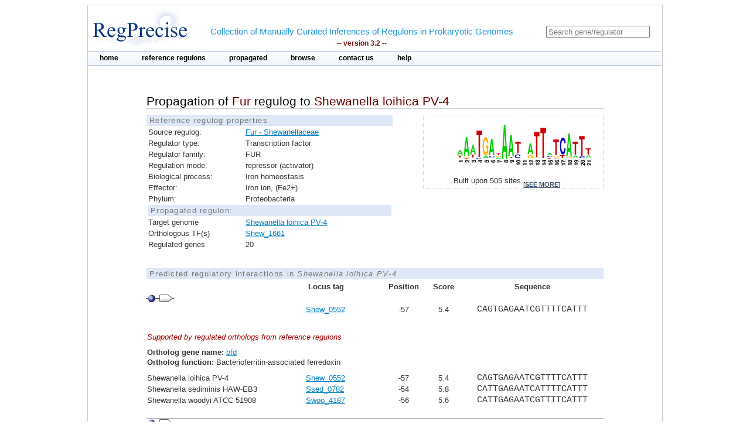

--- FILE ---
content_type: text/html;charset=ISO-8859-1
request_url: https://regprecise.lbl.gov/propagated_regulon.jsp?pg_regulon_id=9955
body_size: 8750
content:

<?xml version="1.0" encoding="ISO-8859-1" ?>

<!DOCTYPE html PUBLIC "-//W3C//DTD XHTML 1.0 Transitional//EN" "http://www.w3.org/TR/xhtml1/DTD/xhtml1-transitional.dtd">




























<html xmlns="http://www.w3.org/1999/xhtml">
<head>
<meta http-equiv="Content-Type" content="text/html; charset=ISO-8859-1" />
<title>Propagation of Fur regulog to Shewanella loihica PV-4</title>
<link rel="stylesheet" type="text/css" href="styles/base.css" />
<style type="text/css">

#content{
	margin-left: 100px;
	margin-right: 100px;
}

h1 {
	font-size: 1em;
	border-bottom: 1px solid #AAA;
}

.support_regulog{
	border-left:  solid 50px #FFF;
	/*background: #EEE;*/		
	/*padding-left: 50px;*/
}

.no_reg{
	color: red; 
}

</style>

</head>
<body>
<div id="page">
	<!-- Start header -->
<div class="wrapper">


<!-- Global site tag (gtag.js) - Google Analytics -->
<script async
	src="https://www.googletagmanager.com/gtag/js?id=UA-172052718-2"></script>
<script>
	window.dataLayer = window.dataLayer || [];
	function gtag() {
		dataLayer.push(arguments);
	}
	gtag('js', new Date());

	gtag('config', 'UA-172052718-2');
</script>
</html>

<!-- ENIGMA -->
<!-- Global site tag (gtag.js) - Google Analytics -->
<script async
	src="https://www.googletagmanager.com/gtag/js?id=UA-44930407-2"></script>
<script>
	window.dataLayer = window.dataLayer || [];
	function gtag() {
		dataLayer.push(arguments);
	}
	gtag('js', new Date());

	gtag('config', 'UA-44930407-2');
</script>


	<div class="header">	
    
	            <div class="logo"><a href="index.jsp"><img src="images/regprecise_logo.gif" alt="Regprecise Logo"/></a></div>
                
                <h1 class="slogan"> Collection of Manually Curated Inferences of Regulons in Prokaryotic Genomes
                	<div class="version">-- version 3.2 --</div> 
                </h1>
		         <div id="searchblock">
  				<form method="post" action="search.jsp" id="searchform">
    				<input type="text" onfocus="if(!this._haschanged){this.value=''};this._haschanged=true;" value="Search gene/regulator" title="Search regulator" name="name" style="color: gray;"/>
  				</form>

        		</div>
        <!-- Start main_nav -->
        	<div id="main_nav">
                <ul>
                    	<li class="notselected"><a href="index.jsp" id="home">home</a></li>
                    	<li class="notselected"><a href="collections.jsp" id="customalignment">reference regulons</a></li>
                    	<li class="notselected"><a href="propagations.jsp">propagated</a></li>
                    	<li class="notselected"><a href="browse_regulogs.jsp" id="browse">browse</a></li>    
                    	<li class="notselected"><a href="contacts.jsp" id="contact">contact us</a></li>
                    	<li class="notselected"><a href="help.jsp" id="help">help</a></li>
                </ul>
        	</div>
<!-- END main_nav -->

	</div>
</div>
<div class="clear"></div>
<!-- End header -->

	<div id="content">

		<div class="introduction">
				<h1>Propagation of <span class="titleItem">Fur</span> regulog to <span class="titleItem">Shewanella loihica PV-4</span></h1>	
		</div>


		



		
			
<div id="propblock">
						<table class="proptbl">
						<caption class="tbl_caption">Reference regulog properties</caption>
						<tbody>
							<tr>
								<td class="first">Source regulog:</td>
								<td><a href="regulog.jsp?regulog_id=4331">Fur - Shewanellaceae</a></td>
							</tr>
							<tr>
								<td class="first">Regulator type:</td>
								<td>Transcription factor</td>
							</tr>
							<tr>
								<td class="first">Regulator family:</td>
								<td>FUR</td>
							</tr>
							<tr>
								<td class="first">Regulation mode:</td>
								<td>repressor (activator)</td>
							</tr>
							<tr>
								<td class="first">Biological process:</td>
								<td>Iron homeostasis</td>
							</tr>
							<tr>
								<td class="first">Effector:</td>
								<td>Iron ion, (Fe2+)</td>
							</tr>
							<tr>
								<td class="first">Phylum:</td>
								<td>Proteobacteria</td>
							</tr>
							<tr>
								<td colspan="2" class="tbl_caption">Propagated regulon:</td>
							</tr>
							<tr>
									<td>Target genome</td>
									<td>
										<a href="propagated_genome.jsp?pgp_collection_id=2&genome_id=11">Shewanella loihica PV-4</a>
									</td>
							</tr>
							<tr>
								<td>Orthologous TF(s)</td> 
								<td>
									<a href="http://www.microbesonline.org/cgi-bin/fetchLocus.cgi?locus=5209183&disp=0">Shew_1661</a>
								</td>
							</tr>
							<tr>
								<td>Regulated genes</td>
								<td>20</td>
							</tr>


						</tbody>
						</table>
			</div>
				

	
		



			<div id="logoblock">
					<img src="logos/4331_large.png" /> 
					<div id="logofooter">Built upon 505 sites 
						<span class="more">[<a href="sites.jsp?regulog_id=4331">see more</a>]</span>
					</div>
			</div>





		<div class="clear"></div> 	
		<div class="vspace_separator"></div>	
		

		<table id="operontbl" cellspacing="0">
					<caption class="tbl_caption">Predicted regulatory interactions in <i>Shewanella loihica PV-4</i></caption>
					<thead>
						<tr>
							<th></th>
							<th style="text-align: left">Locus tag</th>
							<th>Position</th>
							<th>Score</th>
							<th>Sequence</th>
						</tr>
					</thead>
					<tbody style="padding: 0; margin: 0;">
						
						<tr>
							<td colspan="5" style="text-align: left">					
        						<div class="operon">
        							
									<div class="tooltip">
										<div class="site_img"></div>
										<span> Position: -57<br/>Score: 5.4<br/>Sequence: CAGTGAGAATCGTTTTCATTT
										</span> 
									</div>        				        				
        							
									<div class="tooltip">
		        						<div class="gene_img"></div>
										<span> Locus tag: Shew_0552
										</span> 
									</div>        						        				
        						</div>
															
							</td>
						</tr>							
 					   
						
						<tr>							
							<td></td>
							<td style="text-align: left" class="">
								<a href="http://www.microbesonline.org/cgi-bin/fetchLocus.cgi?locus=5208036&disp=0">
								Shew_0552 </a>
							</td>
							<td >-57</td>
							<td >5.4</td>
							<td class="sequence ">CAGTGAGAATCGTTTTCATTT</td>
						</tr>
 						

						<tr class="support_regulog">
							<td colspan="5" style="text-align: left;  padding-bottom: 10px; padding-top: 30px">
								<span style="font-style:italic; color: #A00;">Supported by regulated orthologs from reference regulons</span>
								
							</td>
						</tr>
						

						<tr class="support_regulog">
							<td colspan="5" style="text-align: left; ">
								<span style="font-weight:bold">Ortholog gene name:</span> <a href="ort_operons.jsp?project_id=4331&ort_id=1247027">bfd</a> 
							</td>
						</tr>						
						<tr class="support_regulog">
							<td colspan="5" style="text-align: left; padding-bottom: 10px;">
								<span style="font-weight:bold">Ortholog function:</span>  Bacterioferritin-associated ferredoxin
							</td>
						</tr>						
						
						

 					   
						<tr>
							<td style="text-align: left" >
															
									Shewanella loihica PV-4
								
							</td>	
							<td style="text-align: left">
								
									<a href="http://www.microbesonline.org/cgi-bin/fetchLocus.cgi?locus=5208036&disp=0">Shew_0552</a>
															
							</td>
							<td class="">-57</td>
							<td class="">5.4</td>
							<td class="sequence ">CAGTGAGAATCGTTTTCATTT</td>
						</tr>
 						

						

 					   
						<tr>
							<td style="text-align: left" >
															
									Shewanella sediminis HAW-EB3
								
							</td>	
							<td style="text-align: left">
								
									<a href="http://www.microbesonline.org/cgi-bin/fetchLocus.cgi?locus=3699808&disp=0">Ssed_0782</a>
															
							</td>
							<td class="">-54</td>
							<td class="">5.8</td>
							<td class="sequence ">CATTGAGAATCATTTTCATTT</td>
						</tr>
 						

						

 					   
						<tr>
							<td style="text-align: left" >
															
									Shewanella woodyi ATCC 51908
								
							</td>	
							<td style="text-align: left">
								
									<a href="http://www.microbesonline.org/cgi-bin/fetchLocus.cgi?locus=7102540&disp=0">Swoo_4187</a>
															
							</td>
							<td class="">-56</td>
							<td class="">5.6</td>
							<td class="sequence ">CATTGAGAATCGTTTTCATTT</td>
						</tr>
 						

						
						<tr>
							<td colspan="5" style="padding-bottom: 20px; border-bottom: solid 1px #AAA">
							</td>
						</tr>

						
						<tr>
							<td colspan="5" style="text-align: left">					
        						<div class="operon">
        							
									<div class="tooltip">
										<div class="site_img"></div>
										<span> Position: -77<br/>Score: 6<br/>Sequence: TAATGCAAATTATTCTCATTT
										</span> 
									</div>        				        				
        							
									<div class="tooltip">
		        						<div class="gene_img"></div>
										<span> Locus tag: Shew_0675
										</span> 
									</div>        						        				
        						</div>
															
							</td>
						</tr>							
 					   
						
						<tr>							
							<td></td>
							<td style="text-align: left" class="">
								<a href="http://www.microbesonline.org/cgi-bin/fetchLocus.cgi?locus=5208163&disp=0">
								Shew_0675 </a>
							</td>
							<td >-77</td>
							<td >6</td>
							<td class="sequence ">TAATGCAAATTATTCTCATTT</td>
						</tr>
 						

						<tr class="support_regulog">
							<td colspan="5" style="text-align: left;  padding-bottom: 10px; padding-top: 30px">
								<span style="font-style:italic; color: #A00;">Supported by regulated orthologs from reference regulons</span>
								
							</td>
						</tr>
						

						<tr class="support_regulog">
							<td colspan="5" style="text-align: left; ">
								<span style="font-weight:bold">Ortholog gene name:</span> <a href="ort_operons.jsp?project_id=4331&ort_id=1247784">Sfri_0810</a> 
							</td>
						</tr>						
						<tr class="support_regulog">
							<td colspan="5" style="text-align: left; padding-bottom: 10px;">
								<span style="font-weight:bold">Ortholog function:</span>  Hypothetical protein
							</td>
						</tr>						
						
						

 					   
						<tr>
							<td style="text-align: left" >
															
									Shewanella denitrificans OS217
								
							</td>	
							<td style="text-align: left">
								
									<a href="http://www.microbesonline.org/cgi-bin/fetchLocus.cgi?locus=6909086&disp=0">Sden_0721</a>
															
							</td>
							<td class="">-74</td>
							<td class="">5.8</td>
							<td class="sequence ">TAATGCAAATTGTTATCATTT</td>
						</tr>
 						

						

 					   
						<tr>
							<td style="text-align: left" >
															
									Shewanella frigidimarina NCIMB 400
								
							</td>	
							<td style="text-align: left">
								
									<a href="http://www.microbesonline.org/cgi-bin/fetchLocus.cgi?locus=6913096&disp=0">Sfri_0810</a>
															
							</td>
							<td class="">-78</td>
							<td class="">5.6</td>
							<td class="sequence ">TAATGCGAATCGTTATCAATT</td>
						</tr>
 						

						

 					   
						<tr>
							<td style="text-align: left" >
															
									Shewanella loihica PV-4
								
							</td>	
							<td style="text-align: left">
								
									<a href="http://www.microbesonline.org/cgi-bin/fetchLocus.cgi?locus=5208163&disp=0">Shew_0675</a>
															
							</td>
							<td class="">-77</td>
							<td class="">6</td>
							<td class="sequence ">TAATGCAAATTATTCTCATTT</td>
						</tr>
 						

						

 					   
						<tr>
							<td style="text-align: left" >
															
									Shewanella pealeana ATCC 700345
								
							</td>	
							<td style="text-align: left">
								
									<a href="http://www.microbesonline.org/cgi-bin/fetchLocus.cgi?locus=7158690&disp=0">Spea_0670</a>
															
							</td>
							<td class="">-100</td>
							<td class="">5.7</td>
							<td class="sequence ">TAATGTAAATCATTCTCATTT</td>
						</tr>
 						

						

 					   
						<tr>
							<td style="text-align: left" >
															
									Shewanella halifaxensis HAW-EB4
								
							</td>	
							<td style="text-align: left">
								
									<a href="http://www.microbesonline.org/cgi-bin/fetchLocus.cgi?locus=3787498&disp=0">Shal_3528</a>
															
							</td>
							<td class="">-100</td>
							<td class="">5.7</td>
							<td class="sequence ">TAATGTAAATCATTCTCATTT</td>
						</tr>
 						

						

 					   
						<tr>
							<td style="text-align: left" >
															
									Shewanella piezotolerans WP3
								
							</td>	
							<td style="text-align: left">
								
									<a href="http://www.microbesonline.org/cgi-bin/fetchLocus.cgi?locus=5436626&disp=0">swp_4049</a>
															
							</td>
							<td class="">-86</td>
							<td class="">5.8</td>
							<td class="sequence ">TAATGCAAATCGTTCTCATTT</td>
						</tr>
 						

						

 					   
						<tr>
							<td style="text-align: left" >
															
									Shewanella sediminis HAW-EB3
								
							</td>	
							<td style="text-align: left">
								
									<a href="http://www.microbesonline.org/cgi-bin/fetchLocus.cgi?locus=3702932&disp=0">Ssed_3793</a>
															
							</td>
							<td class="">-76</td>
							<td class="">5.1</td>
							<td class="sequence ">TAATGCAAACGATTCGTATTT</td>
						</tr>
 						

						

 					   
						<tr>
							<td style="text-align: left" >
															
									Shewanella woodyi ATCC 51908
								
							</td>	
							<td style="text-align: left">
								
									<a href="http://www.microbesonline.org/cgi-bin/fetchLocus.cgi?locus=7099022&disp=0">Swoo_0790</a>
															
							</td>
							<td class="">-79</td>
							<td class="">5.8</td>
							<td class="sequence ">TAATGAAAACGATTCGCATTT</td>
						</tr>
 						

						
						<tr>
							<td colspan="5" style="padding-bottom: 20px; border-bottom: solid 1px #AAA">
							</td>
						</tr>

						
						<tr>
							<td colspan="5" style="text-align: left">					
        						<div class="operon">
        							
									<div class="tooltip">
										<div class="site_img"></div>
										<span> Position: -41<br/>Score: 6.1<br/>Sequence: AATTGATAATTATTATCATTA
										</span> 
									</div>        				        				
        							
									<div class="tooltip">
		        						<div class="gene_img"></div>
										<span> Locus tag: Shew_0861
										</span> 
									</div>        						        				
        						</div>
															
							</td>
						</tr>							
 					   
						
						<tr>							
							<td></td>
							<td style="text-align: left" class="">
								<a href="http://www.microbesonline.org/cgi-bin/fetchLocus.cgi?locus=5208349&disp=0">
								Shew_0861 </a>
							</td>
							<td >-41</td>
							<td >6.1</td>
							<td class="sequence ">AATTGATAATTATTATCATTA</td>
						</tr>
 						

						<tr class="support_regulog">
							<td colspan="5" style="text-align: left;  padding-bottom: 10px; padding-top: 30px">
								<span style="font-style:italic; color: #A00;">Supported by regulated orthologs from reference regulons</span>
								
							</td>
						</tr>
						

						<tr class="support_regulog">
							<td colspan="5" style="text-align: left; ">
								<span style="font-weight:bold">Ortholog gene name:</span> <a href="ort_operons.jsp?project_id=4331&ort_id=1247058">fbpA</a> 
							</td>
						</tr>						
						<tr class="support_regulog">
							<td colspan="5" style="text-align: left; padding-bottom: 10px;">
								<span style="font-weight:bold">Ortholog function:</span>  ABC iron(III) transporter, periplasmic ligand-binding subunit, FbpA
							</td>
						</tr>						
						
						

 					   
						<tr>
							<td style="text-align: left" >
															
									Shewanella oneidensis MR-1
								
							</td>	
							<td style="text-align: left">
								
									<a href="http://www.microbesonline.org/cgi-bin/fetchLocus.cgi?locus=199930&disp=0">SO0744</a>
															
							</td>
							<td class="">-76</td>
							<td class="">5.7</td>
							<td class="sequence ">AACTGATAACTATTATCATTA</td>
						</tr>
 						

						

 					   
						<tr>
							<td style="text-align: left" >
															
									Shewanella putrefaciens CN-32
								
							</td>	
							<td style="text-align: left">
								
									<a href="http://www.microbesonline.org/cgi-bin/fetchLocus.cgi?locus=3439958&disp=0">Sputcn32_3227</a>
															
							</td>
							<td class="">-74</td>
							<td class="">5.8</td>
							<td class="sequence ">AAGTGATAACTATTATCATTA</td>
						</tr>
 						

						

 					   
						<tr>
							<td style="text-align: left" >
															
									Shewanella sp W3-18-1
								
							</td>	
							<td style="text-align: left">
								
									<a href="http://www.microbesonline.org/cgi-bin/fetchLocus.cgi?locus=6978590&disp=0">Sputw3181_0714</a>
															
							</td>
							<td class="">-74</td>
							<td class="">5.8</td>
							<td class="sequence ">AAGTGATAACTATTATCATTA</td>
						</tr>
 						

						

 					   
						<tr>
							<td style="text-align: left" >
															
									Shewanella sp ANA-3
								
							</td>	
							<td style="text-align: left">
								
									<a href="http://www.microbesonline.org/cgi-bin/fetchLocus.cgi?locus=7026375&disp=0">Shewana3_3517</a>
															
							</td>
							<td class="">-76</td>
							<td class="">5.7</td>
							<td class="sequence ">AACTGATAACTATTATCATTA</td>
						</tr>
 						

						

 					   
						<tr>
							<td style="text-align: left" >
															
									Shewanella sp MR-4
								
							</td>	
							<td style="text-align: left">
								
									<a href="http://www.microbesonline.org/cgi-bin/fetchLocus.cgi?locus=6866671&disp=0">Shewmr4_3347</a>
															
							</td>
							<td class="">-76</td>
							<td class="">5.7</td>
							<td class="sequence ">AACTGATAACTATTATCATTA</td>
						</tr>
 						

						

 					   
						<tr>
							<td style="text-align: left" >
															
									Shewanella sp MR-7
								
							</td>	
							<td style="text-align: left">
								
									<a href="http://www.microbesonline.org/cgi-bin/fetchLocus.cgi?locus=6867923&disp=0">Shewmr7_0606</a>
															
							</td>
							<td class="">-76</td>
							<td class="">5.7</td>
							<td class="sequence ">AACTGATAACTATTATCATTA</td>
						</tr>
 						

						

 					   
						<tr>
							<td style="text-align: left" >
															
									Shewanella baltica OS155
								
							</td>	
							<td style="text-align: left">
								
									<a href="http://www.microbesonline.org/cgi-bin/fetchLocus.cgi?locus=6932091&disp=0">Sbal_0812</a>
															
							</td>
							<td class="">-76</td>
							<td class="">5.4</td>
							<td class="sequence ">AACTGATAAGCATTATCATTA</td>
						</tr>
 						

						

 					   
						<tr>
							<td style="text-align: left" >
															
									Shewanella frigidimarina NCIMB 400
								
							</td>	
							<td style="text-align: left">
								
									<a href="http://www.microbesonline.org/cgi-bin/fetchLocus.cgi?locus=6912906&disp=0">Sfri_0636</a>
															
							</td>
							<td class="">-67</td>
							<td class="">5.9</td>
							<td class="sequence ">AATTGATAACCATTATCAATT</td>
						</tr>
 						

						

 					   
						<tr>
							<td style="text-align: left" >
															
									Shewanella amazonensis SB2B
								
							</td>	
							<td style="text-align: left">
								
									<a href="http://www.microbesonline.org/cgi-bin/fetchLocus.cgi?locus=6936478&disp=0">Sama_0666</a>
															
							</td>
							<td class="">-57</td>
							<td class="">5.8</td>
							<td class="sequence ">TAGTGATAATAATTATCATTA</td>
						</tr>
 						

						

 					   
						<tr>
							<td style="text-align: left" >
															
									Shewanella loihica PV-4
								
							</td>	
							<td style="text-align: left">
								
									<a href="http://www.microbesonline.org/cgi-bin/fetchLocus.cgi?locus=5208349&disp=0">Shew_0861</a>
															
							</td>
							<td class="">-41</td>
							<td class="">6.1</td>
							<td class="sequence ">AATTGATAATTATTATCATTA</td>
						</tr>
 						

						

 					   
						<tr>
							<td style="text-align: left" >
															
									Shewanella pealeana ATCC 700345
								
							</td>	
							<td style="text-align: left">
								
									<a href="http://www.microbesonline.org/cgi-bin/fetchLocus.cgi?locus=7158864&disp=0">Spea_0844</a>
															
							</td>
							<td class="">-60</td>
							<td class="">5.8</td>
							<td class="sequence ">AATTGAGAATTATTATCAGTT</td>
						</tr>
 						

						

 					   
						<tr>
							<td style="text-align: left" >
															
									Shewanella halifaxensis HAW-EB4
								
							</td>	
							<td style="text-align: left">
								
									<a href="http://www.microbesonline.org/cgi-bin/fetchLocus.cgi?locus=3784764&disp=0">Shal_0897</a>
															
							</td>
							<td class="">-64</td>
							<td class="">5.4</td>
							<td class="sequence ">AATTGAGAATTATTATCAGTC</td>
						</tr>
 						

						

 					   
						<tr>
							<td style="text-align: left" >
															
									Shewanella piezotolerans WP3
								
							</td>	
							<td style="text-align: left">
								
									<a href="http://www.microbesonline.org/cgi-bin/fetchLocus.cgi?locus=5436679&disp=0">swp_4107</a>
															
							</td>
							<td class="">-60</td>
							<td class="">5.2</td>
							<td class="sequence ">AATTGAGAACTATTATCAGCA</td>
						</tr>
 						

						

 					   
						<tr>
							<td style="text-align: left" >
															
									Shewanella sediminis HAW-EB3
								
							</td>	
							<td style="text-align: left">
								
									<a href="http://www.microbesonline.org/cgi-bin/fetchLocus.cgi?locus=3699975&disp=0">Ssed_0945</a>
															
							</td>
							<td class="">-58</td>
							<td class="">5.7</td>
							<td class="sequence ">GATTGATAATAATTATCATTA</td>
						</tr>
 						

						

 					   
						<tr>
							<td style="text-align: left" >
															
									Shewanella woodyi ATCC 51908
								
							</td>	
							<td style="text-align: left">
								
									<a href="http://www.microbesonline.org/cgi-bin/fetchLocus.cgi?locus=7099228&disp=0">Swoo_0996</a>
															
							</td>
							<td class="">-57</td>
							<td class="">5.4</td>
							<td class="sequence ">AATTGATAACTATTATCATCG</td>
						</tr>
 						

						
						<tr>
							<td colspan="5" style="padding-bottom: 20px; border-bottom: solid 1px #AAA">
							</td>
						</tr>

						
						<tr>
							<td colspan="5" style="text-align: left">					
        						<div class="operon">
        							
									<div class="tooltip">
										<div class="site_img"></div>
										<span> Position: -43<br/>Score: 6.3<br/>Sequence: AAATGATAATGATTATCAATT
										</span> 
									</div>        				        				
        							
									<div class="tooltip">
		        						<div class="gene_img"></div>
										<span> Locus tag: Shew_1146
										</span> 
									</div>        						        				
        						</div>
															
							</td>
						</tr>							
 					   
						
						<tr>							
							<td></td>
							<td style="text-align: left" class="">
								<a href="http://www.microbesonline.org/cgi-bin/fetchLocus.cgi?locus=5208637&disp=0">
								Shew_1146 </a>
							</td>
							<td >-43</td>
							<td >6.3</td>
							<td class="sequence ">AAATGATAATGATTATCAATT</td>
						</tr>
 						

						<tr class="support_regulog">
							<td colspan="5" style="text-align: left;  padding-bottom: 10px; padding-top: 30px">
								<span style="font-style:italic; color: #A00;">Supported by regulated orthologs from reference regulons</span>
								
							</td>
						</tr>
						

						<tr class="support_regulog">
							<td colspan="5" style="text-align: left; ">
								<span style="font-weight:bold">Ortholog gene name:</span> <a href="ort_operons.jsp?project_id=4331&ort_id=1247301">SO3344</a> 
							</td>
						</tr>						
						<tr class="support_regulog">
							<td colspan="5" style="text-align: left; padding-bottom: 10px;">
								<span style="font-weight:bold">Ortholog function:</span>  Hypothetical inner membrane protein
							</td>
						</tr>						
						
						

 					   
						<tr>
							<td style="text-align: left" >
															
									Shewanella oneidensis MR-1
								
							</td>	
							<td style="text-align: left">
								
									<a href="http://www.microbesonline.org/cgi-bin/fetchLocus.cgi?locus=202452&disp=0">SO3344</a>
															
							</td>
							<td class="">-44</td>
							<td class="">6</td>
							<td class="sequence ">AAATGATAATGATTATCAGTT</td>
						</tr>
 						

						

 					   
						<tr>
							<td style="text-align: left" >
															
									Shewanella putrefaciens CN-32
								
							</td>	
							<td style="text-align: left">
								
									<a href="http://www.microbesonline.org/cgi-bin/fetchLocus.cgi?locus=3439388&disp=0">Sputcn32_2679</a>
															
							</td>
							<td class="">-40</td>
							<td class="">6</td>
							<td class="sequence ">AGATGATAATGATTATCAATT</td>
						</tr>
 						

						

 					   
						<tr>
							<td style="text-align: left" >
															
									Shewanella sp W3-18-1
								
							</td>	
							<td style="text-align: left">
								
									<a href="http://www.microbesonline.org/cgi-bin/fetchLocus.cgi?locus=6979231&disp=0">Sputw3181_1332</a>
															
							</td>
							<td class="">-40</td>
							<td class="">6</td>
							<td class="sequence ">AGATGATAATGATTATCAATT</td>
						</tr>
 						

						

 					   
						<tr>
							<td style="text-align: left" >
															
									Shewanella sp ANA-3
								
							</td>	
							<td style="text-align: left">
								
									<a href="http://www.microbesonline.org/cgi-bin/fetchLocus.cgi?locus=7023994&disp=0">Shewana3_1202</a>
															
							</td>
							<td class="">-44</td>
							<td class="">6.1</td>
							<td class="sequence ">AAATGATAATGATTATCACTT</td>
						</tr>
 						

						

 					   
						<tr>
							<td style="text-align: left" >
															
									Shewanella sp MR-4
								
							</td>	
							<td style="text-align: left">
								
									<a href="http://www.microbesonline.org/cgi-bin/fetchLocus.cgi?locus=6864451&disp=0">Shewmr4_1201</a>
															
							</td>
							<td class="">-44</td>
							<td class="">6.1</td>
							<td class="sequence ">AAATGATAATGATTATCACTT</td>
						</tr>
 						

						

 					   
						<tr>
							<td style="text-align: left" >
															
									Shewanella sp MR-7
								
							</td>	
							<td style="text-align: left">
								
									<a href="http://www.microbesonline.org/cgi-bin/fetchLocus.cgi?locus=6868614&disp=0">Shewmr7_1272</a>
															
							</td>
							<td class="">-44</td>
							<td class="">6.1</td>
							<td class="sequence ">AAATGATAATGATTATCACTT</td>
						</tr>
 						

						

 					   
						<tr>
							<td style="text-align: left" >
															
									Shewanella baltica OS155
								
							</td>	
							<td style="text-align: left">
								
									<a href="http://www.microbesonline.org/cgi-bin/fetchLocus.cgi?locus=6934366&disp=0">Sbal_3017</a>
															
							</td>
							<td class="">-41</td>
							<td class="">6</td>
							<td class="sequence ">AGATGATAATGATTATCAATT</td>
						</tr>
 						

						

 					   
						<tr>
							<td style="text-align: left" >
															
									Shewanella loihica PV-4
								
							</td>	
							<td style="text-align: left">
								
									<a href="http://www.microbesonline.org/cgi-bin/fetchLocus.cgi?locus=5208637&disp=0">Shew_1146</a>
															
							</td>
							<td class="">-43</td>
							<td class="">6.3</td>
							<td class="sequence ">AAATGATAATGATTATCAATT</td>
						</tr>
 						

						

 					   
						<tr>
							<td style="text-align: left" >
															
									Shewanella pealeana ATCC 700345
								
							</td>	
							<td style="text-align: left">
								
									<a href="http://www.microbesonline.org/cgi-bin/fetchLocus.cgi?locus=7159161&disp=0">Spea_1134</a>
															
							</td>
							<td class="">-33</td>
							<td class="">6.1</td>
							<td class="sequence ">TAATGATAATGATTATCAATT</td>
						</tr>
 						

						

 					   
						<tr>
							<td style="text-align: left" >
															
									Shewanella halifaxensis HAW-EB4
								
							</td>	
							<td style="text-align: left">
								
									<a href="http://www.microbesonline.org/cgi-bin/fetchLocus.cgi?locus=3785050&disp=0">Shal_1179</a>
															
							</td>
							<td class="">-44</td>
							<td class="">6.1</td>
							<td class="sequence ">AATTGATAATGATTATCAATT</td>
						</tr>
 						

						

 					   
						<tr>
							<td style="text-align: left" >
															
									Shewanella piezotolerans WP3
								
							</td>	
							<td style="text-align: left">
								
									<a href="http://www.microbesonline.org/cgi-bin/fetchLocus.cgi?locus=5436195&disp=0">swp_3598</a>
															
							</td>
							<td class="">-43</td>
							<td class="">6.1</td>
							<td class="sequence ">TAATGATAATGATTATCAATT</td>
						</tr>
 						

						

 					   
						<tr>
							<td style="text-align: left" >
															
									Shewanella sediminis HAW-EB3
								
							</td>	
							<td style="text-align: left">
								
									<a href="http://www.microbesonline.org/cgi-bin/fetchLocus.cgi?locus=3700274&disp=0">Ssed_1239</a>
															
							</td>
							<td class="">-41</td>
							<td class="">5.7</td>
							<td class="sequence ">TAATGATAATGATTATCAATC</td>
						</tr>
 						

						

 					   
						<tr>
							<td style="text-align: left" >
															
									Shewanella woodyi ATCC 51908
								
							</td>	
							<td style="text-align: left">
								
									<a href="http://www.microbesonline.org/cgi-bin/fetchLocus.cgi?locus=7099577&disp=0">Swoo_1339</a>
															
							</td>
							<td class="">-42</td>
							<td class="">6</td>
							<td class="sequence ">AAATGATAATGATTATCAGTT</td>
						</tr>
 						

						
						<tr>
							<td colspan="5" style="padding-bottom: 20px; border-bottom: solid 1px #AAA">
							</td>
						</tr>

						
						<tr>
							<td colspan="5" style="text-align: left">					
        						<div class="operon">
        							
									<div class="tooltip">
										<div class="site_img"></div>
										<span> Position: -108<br/>Score: 5.6<br/>Sequence: GAATGAAATTAATTCTCATTA
										</span> 
									</div>        				        				
        							
									<div class="tooltip">
		        						<div class="gene_img"></div>
										<span> Locus tag: Shew_1181
										</span> 
									</div>        						        				
        						</div>
															
							</td>
						</tr>							
 					   
						
						<tr>							
							<td></td>
							<td style="text-align: left" class="">
								<a href="http://www.microbesonline.org/cgi-bin/fetchLocus.cgi?locus=5208672&disp=0">
								Shew_1181 </a>
							</td>
							<td >-108</td>
							<td >5.6</td>
							<td class="sequence ">GAATGAAATTAATTCTCATTA</td>
						</tr>
 						

						<tr class="support_regulog">
							<td colspan="5" style="text-align: left;  padding-bottom: 10px; padding-top: 30px">
								<span style="font-style:italic; color: #A00;">Supported by regulated orthologs from reference regulons</span>
								
							</td>
						</tr>
						

						<tr class="support_regulog">
							<td colspan="5" style="text-align: left; ">
								<span style="font-weight:bold">Ortholog gene name:</span> <a href="ort_operons.jsp?project_id=4331&ort_id=1247798">piuB</a> 
							</td>
						</tr>						
						<tr class="support_regulog">
							<td colspan="5" style="text-align: left; padding-bottom: 10px;">
								<span style="font-weight:bold">Ortholog function:</span>  Uncharacterized iron-regulated membrane protein, PiuB
							</td>
						</tr>						
						
						

 					   
						<tr>
							<td style="text-align: left" >
															
									Shewanella denitrificans OS217
								
							</td>	
							<td style="text-align: left">
								
									<a href="http://www.microbesonline.org/cgi-bin/fetchLocus.cgi?locus=6911516&disp=0">Sden_3065</a>
															
							</td>
							<td class="">-122</td>
							<td class="">6.2</td>
							<td class="sequence ">AAATAATAATGATTATCATTT</td>
						</tr>
 						

						

 					   
						<tr>
							<td style="text-align: left" >
															
									Shewanella denitrificans OS217
								
							</td>	
							<td style="text-align: left">
								
									<a href="http://www.microbesonline.org/cgi-bin/fetchLocus.cgi?locus=6911516&disp=0">Sden_3065</a>
															
							</td>
							<td class="">-122</td>
							<td class="">6.2</td>
							<td class="sequence ">AAATAATAATGATTATCATTT</td>
						</tr>
 						

						

 					   
						<tr>
							<td style="text-align: left" >
															
									Shewanella amazonensis SB2B
								
							</td>	
							<td style="text-align: left">
								
									<a href="http://www.microbesonline.org/cgi-bin/fetchLocus.cgi?locus=6939320&disp=0">Sama_3413</a>
															
							</td>
							<td class="">-65</td>
							<td class="">6</td>
							<td class="sequence ">TAATGATAATTATTTTTATTT</td>
						</tr>
 						

						

 					   
						<tr>
							<td style="text-align: left" >
															
									Shewanella amazonensis SB2B
								
							</td>	
							<td style="text-align: left">
								
									<a href="http://www.microbesonline.org/cgi-bin/fetchLocus.cgi?locus=6939320&disp=0">Sama_3413</a>
															
							</td>
							<td class="">-65</td>
							<td class="">6</td>
							<td class="sequence ">TAATGATAATTATTTTTATTT</td>
						</tr>
 						

						

 					   
						<tr>
							<td style="text-align: left" >
															
									Shewanella loihica PV-4
								
							</td>	
							<td style="text-align: left">
								
									<a href="http://www.microbesonline.org/cgi-bin/fetchLocus.cgi?locus=5208672&disp=0">Shew_1181</a>
															
							</td>
							<td class="">-108</td>
							<td class="">5.6</td>
							<td class="sequence ">GAATGAAATTAATTCTCATTA</td>
						</tr>
 						

						

 					   
						<tr>
							<td style="text-align: left" >
															
									Shewanella loihica PV-4
								
							</td>	
							<td style="text-align: left">
								
									<a href="http://www.microbesonline.org/cgi-bin/fetchLocus.cgi?locus=5208672&disp=0">Shew_1181</a>
															
							</td>
							<td class="">-108</td>
							<td class="">5.6</td>
							<td class="sequence ">GAATGAAATTAATTCTCATTA</td>
						</tr>
 						

						
						<tr>
							<td colspan="5" style="padding-bottom: 20px; border-bottom: solid 1px #AAA">
							</td>
						</tr>

						
						<tr>
							<td colspan="5" style="text-align: left">					
        						<div class="operon">
        							
									<div class="tooltip">
										<div class="site_img"></div>
										<span> Position: -63<br/>Score: 4.5<br/>Sequence: GAATGAGAACCTATCTCAACA
										</span> 
									</div>        				        				
        							
									<div class="tooltip">
		        						<div class="gene_img"></div>
										<span> Locus tag: Shew_1240
										</span> 
									</div>        						        				
        						</div>
															
							</td>
						</tr>							
 					   
						
						<tr>							
							<td></td>
							<td style="text-align: left" class="">
								<a href="http://www.microbesonline.org/cgi-bin/fetchLocus.cgi?locus=5208737&disp=0">
								Shew_1240 </a>
							</td>
							<td >-63</td>
							<td >4.5</td>
							<td class="sequence ">GAATGAGAACCTATCTCAACA</td>
						</tr>
 						

						<tr class="support_regulog">
							<td colspan="5" style="text-align: left;  padding-bottom: 10px; padding-top: 30px">
								<span style="font-style:italic; color: #A00;">Supported by regulated orthologs from reference regulons</span>
								
							</td>
						</tr>
						

						<tr class="support_regulog">
							<td colspan="5" style="text-align: left; ">
								<span style="font-weight:bold">Ortholog gene name:</span> <a href="ort_operons.jsp?project_id=4331&ort_id=1247368">SO3406</a> 
							</td>
						</tr>						
						<tr class="support_regulog">
							<td colspan="5" style="text-align: left; padding-bottom: 10px;">
								<span style="font-weight:bold">Ortholog function:</span>  Conserved hypothetical protein
							</td>
						</tr>						
						
						

 					   
						<tr>
							<td style="text-align: left" >
															
									Shewanella loihica PV-4
								
							</td>	
							<td style="text-align: left">
								
									<a href="http://www.microbesonline.org/cgi-bin/fetchLocus.cgi?locus=5208737&disp=0">Shew_1240</a>
															
							</td>
							<td class="">-63</td>
							<td class="">4.5</td>
							<td class="sequence ">GAATGAGAACCTATCTCAACA</td>
						</tr>
 						

						
						<tr>
							<td colspan="5" style="padding-bottom: 20px; border-bottom: solid 1px #AAA">
							</td>
						</tr>

						
						<tr>
							<td colspan="5" style="text-align: left">					
        						<div class="operon">
        							
									<div class="tooltip">
										<div class="site_img"></div>
										<span> Position: -72<br/>Score: 4.9<br/>Sequence: ATATGATAATCTATATCATTC
										</span> 
									</div>        				        				
        							
									<div class="tooltip">
		        						<div class="gene_img"></div>
										<span> Locus tag: Shew_1688
										</span> 
									</div>        						        				
        						</div>
															
							</td>
						</tr>							
 					   
						
						<tr>							
							<td></td>
							<td style="text-align: left" class="">
								<a href="http://www.microbesonline.org/cgi-bin/fetchLocus.cgi?locus=5209210&disp=0">
								Shew_1688 </a>
							</td>
							<td >-72</td>
							<td >4.9</td>
							<td class="sequence ">ATATGATAATCTATATCATTC</td>
						</tr>
 						

						<tr class="support_regulog">
							<td colspan="5" style="text-align: left;  padding-bottom: 10px; padding-top: 30px">
								<span style="font-style:italic; color: #A00;">Supported by regulated orthologs from reference regulons</span>
								
							</td>
						</tr>
						

						<tr class="support_regulog">
							<td colspan="5" style="text-align: left; ">
								<span style="font-weight:bold">Ortholog gene name:</span> <a href="ort_operons.jsp?project_id=4331&ort_id=1247800">SO4423.1</a> 
							</td>
						</tr>						
						<tr class="support_regulog">
							<td colspan="5" style="text-align: left; padding-bottom: 10px;">
								<span style="font-weight:bold">Ortholog function:</span>  TonB-dependent ferric achromobactin receptor
							</td>
						</tr>						
						
						

 					   
						<tr>
							<td style="text-align: left" >
															
									Shewanella oneidensis MR-1
								
							</td>	
							<td style="text-align: left">
								
									<a href="http://www.microbesonline.org/cgi-bin/fetchLocus.cgi?locus=370287&disp=0">SO4423.1</a>
															
							</td>
							<td class="">-98</td>
							<td class="">5.4</td>
							<td class="sequence ">TAATAAAAATCGTTACCATTT</td>
						</tr>
 						

						

 					   
						<tr>
							<td style="text-align: left" >
															
									Shewanella putrefaciens CN-32
								
							</td>	
							<td style="text-align: left">
								
									<a href="http://www.microbesonline.org/cgi-bin/fetchLocus.cgi?locus=3437035&disp=0">Sputcn32_0401</a>
															
							</td>
							<td class="">-97</td>
							<td class="">5.6</td>
							<td class="sequence ">TAACGAAAATCGTTATCATTT</td>
						</tr>
 						

						

 					   
						<tr>
							<td style="text-align: left" >
															
									Shewanella sp W3-18-1
								
							</td>	
							<td style="text-align: left">
								
									<a href="http://www.microbesonline.org/cgi-bin/fetchLocus.cgi?locus=6978122&disp=0">Sputw3181_0255</a>
															
							</td>
							<td class="">-97</td>
							<td class="">5.6</td>
							<td class="sequence ">TAACGAAAATCGTTATCATTT</td>
						</tr>
 						

						

 					   
						<tr>
							<td style="text-align: left" >
															
									Shewanella sp ANA-3
								
							</td>	
							<td style="text-align: left">
								
									<a href="http://www.microbesonline.org/cgi-bin/fetchLocus.cgi?locus=7023048&disp=0">Shewana3_0286</a>
															
							</td>
							<td class="">-98</td>
							<td class="">5.5</td>
							<td class="sequence ">CAATAAAAATCGTTATCATTT</td>
						</tr>
 						

						

 					   
						<tr>
							<td style="text-align: left" >
															
									Shewanella sp MR-4
								
							</td>	
							<td style="text-align: left">
								
									<a href="http://www.microbesonline.org/cgi-bin/fetchLocus.cgi?locus=6863502&disp=0">Shewmr4_0286</a>
															
							</td>
							<td class="">-98</td>
							<td class="">5.5</td>
							<td class="sequence ">CAATAAAAATCGTTATCATTT</td>
						</tr>
 						

						

 					   
						<tr>
							<td style="text-align: left" >
															
									Shewanella sp MR-7
								
							</td>	
							<td style="text-align: left">
								
									<a href="http://www.microbesonline.org/cgi-bin/fetchLocus.cgi?locus=6871158&disp=0">Shewmr7_3733</a>
															
							</td>
							<td class="">-98</td>
							<td class="">5.5</td>
							<td class="sequence ">CAATAAAAATCGTTATCATTT</td>
						</tr>
 						

						

 					   
						<tr>
							<td style="text-align: left" >
															
									Shewanella baltica OS155
								
							</td>	
							<td style="text-align: left">
								
									<a href="http://www.microbesonline.org/cgi-bin/fetchLocus.cgi?locus=6931566&disp=0">Sbal_0298</a>
															
							</td>
							<td class="">-100</td>
							<td class="">5.6</td>
							<td class="sequence ">GAATAAAAATCGTTATCATTT</td>
						</tr>
 						

						

 					   
						<tr>
							<td style="text-align: left" >
															
									Shewanella frigidimarina NCIMB 400
								
							</td>	
							<td style="text-align: left">
								
									<a href="http://www.microbesonline.org/cgi-bin/fetchLocus.cgi?locus=6912655&disp=0">Sfri_0392</a>
															
							</td>
							<td class="">-54</td>
							<td class="">5.9</td>
							<td class="sequence ">TAATGATAATGAATATCATTA</td>
						</tr>
 						

						

 					   
						<tr>
							<td style="text-align: left" >
															
									Shewanella amazonensis SB2B
								
							</td>	
							<td style="text-align: left">
								
									<a href="http://www.microbesonline.org/cgi-bin/fetchLocus.cgi?locus=6937224&disp=0">Sama_1394</a>
															
							</td>
							<td class="">-54</td>
							<td class="">5</td>
							<td class="sequence ">CATTGAGAGTAATTATCATTA</td>
						</tr>
 						

						

 					   
						<tr>
							<td style="text-align: left" >
															
									Shewanella loihica PV-4
								
							</td>	
							<td style="text-align: left">
								
									<a href="http://www.microbesonline.org/cgi-bin/fetchLocus.cgi?locus=5209210&disp=0">Shew_1688</a>
															
							</td>
							<td class="">-72</td>
							<td class="">4.9</td>
							<td class="sequence ">ATATGATAATCTATATCATTC</td>
						</tr>
 						

						

 					   
						<tr>
							<td style="text-align: left" >
															
									Shewanella pealeana ATCC 700345
								
							</td>	
							<td style="text-align: left">
								
									<a href="http://www.microbesonline.org/cgi-bin/fetchLocus.cgi?locus=7158998&disp=0">Spea_0977</a>
															
							</td>
							<td class="">-108</td>
							<td class="">5.3</td>
							<td class="sequence ">AAACACTAATCATTATCATTT</td>
						</tr>
 						

						

 					   
						<tr>
							<td style="text-align: left" >
															
									Shewanella piezotolerans WP3
								
							</td>	
							<td style="text-align: left">
								
									<a href="http://www.microbesonline.org/cgi-bin/fetchLocus.cgi?locus=5433767&disp=0">swp_1134</a>
															
							</td>
							<td class="">-108</td>
							<td class="">5.2</td>
							<td class="sequence ">CAACAATAATCATTATCATTT</td>
						</tr>
 						

						

 					   
						<tr>
							<td style="text-align: left" >
															
									Shewanella sediminis HAW-EB3
								
							</td>	
							<td style="text-align: left">
								
									<a href="http://www.microbesonline.org/cgi-bin/fetchLocus.cgi?locus=3700544&disp=0">Ssed_1496</a>
															
							</td>
							<td class="">-51</td>
							<td class="">4.9</td>
							<td class="sequence ">AATCGAGAATGGTTATCATCC</td>
						</tr>
 						

						

 					   
						<tr>
							<td style="text-align: left" >
															
									Shewanella woodyi ATCC 51908
								
							</td>	
							<td style="text-align: left">
								
									<a href="http://www.microbesonline.org/cgi-bin/fetchLocus.cgi?locus=7098819&disp=0">Swoo_0587</a>
															
							</td>
							<td class="">-62</td>
							<td class="">5.9</td>
							<td class="sequence ">TAATGGGAATAATTATCATTT</td>
						</tr>
 						

						
						<tr>
							<td colspan="5" style="padding-bottom: 20px; border-bottom: solid 1px #AAA">
							</td>
						</tr>

						
						<tr>
							<td colspan="5" style="text-align: left">					
        						<div class="operon">
        							
									<div class="tooltip">
										<div class="site_img"></div>
										<span> Position: -31<br/>Score: 6<br/>Sequence: TAATGATAACTATTATCATTA
										</span> 
									</div>        				        				
        							
									<div class="tooltip">
		        						<div class="gene_img"></div>
										<span> Locus tag: Shew_1936
										</span> 
									</div>        						        				
        						</div>
															
							</td>
						</tr>							
 					   
						
						<tr>							
							<td></td>
							<td style="text-align: left" class="">
								<a href="http://www.microbesonline.org/cgi-bin/fetchLocus.cgi?locus=5209466&disp=0">
								Shew_1936 </a>
							</td>
							<td >-31</td>
							<td >6</td>
							<td class="sequence ">TAATGATAACTATTATCATTA</td>
						</tr>
 						

						<tr class="support_regulog">
							<td colspan="5" style="text-align: left;  padding-bottom: 10px; padding-top: 30px">
								<span style="font-style:italic; color: #A00;">Supported by regulated orthologs from reference regulons</span>
								
							</td>
						</tr>
						

						<tr class="support_regulog">
							<td colspan="5" style="text-align: left; ">
								<span style="font-weight:bold">Ortholog gene name:</span> <a href="ort_operons.jsp?project_id=4331&ort_id=1247636">SO2426</a> 
							</td>
						</tr>						
						<tr class="support_regulog">
							<td colspan="5" style="text-align: left; padding-bottom: 10px;">
								<span style="font-weight:bold">Ortholog function:</span>  Two component transcriptional regulator, Winged helix family
							</td>
						</tr>						
						
						

 					   
						<tr>
							<td style="text-align: left" >
															
									Shewanella oneidensis MR-1
								
							</td>	
							<td style="text-align: left">
								
									<a href="http://www.microbesonline.org/cgi-bin/fetchLocus.cgi?locus=201570&disp=0">SO2426</a>
															
							</td>
							<td class="">-2</td>
							<td class="">5.6</td>
							<td class="sequence ">AAATGATATTGATTCTCGTTT</td>
						</tr>
 						

						

 					   
						<tr>
							<td style="text-align: left" >
															
									Shewanella putrefaciens CN-32
								
							</td>	
							<td style="text-align: left">
								
									<a href="http://www.microbesonline.org/cgi-bin/fetchLocus.cgi?locus=3438625&disp=0">Sputcn32_1941</a>
															
							</td>
							<td class="">-2</td>
							<td class="">5.5</td>
							<td class="sequence ">AAATGATATCGATTCTCGTTT</td>
						</tr>
 						

						

 					   
						<tr>
							<td style="text-align: left" >
															
									Shewanella sp W3-18-1
								
							</td>	
							<td style="text-align: left">
								
									<a href="http://www.microbesonline.org/cgi-bin/fetchLocus.cgi?locus=6979985&disp=0">Sputw3181_2064</a>
															
							</td>
							<td class="">-2</td>
							<td class="">5.5</td>
							<td class="sequence ">AAATGATATCGATTCTCGTTT</td>
						</tr>
 						

						

 					   
						<tr>
							<td style="text-align: left" >
															
									Shewanella sp ANA-3
								
							</td>	
							<td style="text-align: left">
								
									<a href="http://www.microbesonline.org/cgi-bin/fetchLocus.cgi?locus=7024781&disp=0">Shewana3_1959</a>
															
							</td>
							<td class="">-32</td>
							<td class="">5.6</td>
							<td class="sequence ">AAATGATATTGATTCTCGTTT</td>
						</tr>
 						

						

 					   
						<tr>
							<td style="text-align: left" >
															
									Shewanella sp MR-4
								
							</td>	
							<td style="text-align: left">
								
									<a href="http://www.microbesonline.org/cgi-bin/fetchLocus.cgi?locus=6865187&disp=0">Shewmr4_1904</a>
															
							</td>
							<td class="">-32</td>
							<td class="">5.6</td>
							<td class="sequence ">AAATGATATTGATTCTCGTTT</td>
						</tr>
 						

						

 					   
						<tr>
							<td style="text-align: left" >
															
									Shewanella sp MR-7
								
							</td>	
							<td style="text-align: left">
								
									<a href="http://www.microbesonline.org/cgi-bin/fetchLocus.cgi?locus=6869463&disp=0">Shewmr7_2074</a>
															
							</td>
							<td class="">-32</td>
							<td class="">5.6</td>
							<td class="sequence ">AAATGATATTGATTCTCGTTT</td>
						</tr>
 						

						

 					   
						<tr>
							<td style="text-align: left" >
															
									Shewanella baltica OS155
								
							</td>	
							<td style="text-align: left">
								
									<a href="http://www.microbesonline.org/cgi-bin/fetchLocus.cgi?locus=6933350&disp=0">Sbal_2050</a>
															
							</td>
							<td class="">-32</td>
							<td class="">5.1</td>
							<td class="sequence ">AAATGATATAGATTCTCGTTT</td>
						</tr>
 						

						

 					   
						<tr>
							<td style="text-align: left" >
															
									Shewanella denitrificans OS217
								
							</td>	
							<td style="text-align: left">
								
									<a href="http://www.microbesonline.org/cgi-bin/fetchLocus.cgi?locus=6910319&disp=0">Sden_1906</a>
															
							</td>
							<td class="">10</td>
							<td class="">5.6</td>
							<td class="sequence ">TAATGAAAATGGTTATCGTTT</td>
						</tr>
 						

						

 					   
						<tr>
							<td style="text-align: left" >
															
									Shewanella frigidimarina NCIMB 400
								
							</td>	
							<td style="text-align: left">
								
									<a href="http://www.microbesonline.org/cgi-bin/fetchLocus.cgi?locus=6914470&disp=0">Sfri_2150</a>
															
							</td>
							<td class="">-32</td>
							<td class="">5.6</td>
							<td class="sequence ">TAATGGTAATCGTTATCATTA</td>
						</tr>
 						

						

 					   
						<tr>
							<td style="text-align: left" >
															
									Shewanella amazonensis SB2B
								
							</td>	
							<td style="text-align: left">
								
									<a href="http://www.microbesonline.org/cgi-bin/fetchLocus.cgi?locus=6937563&disp=0">Sama_1718</a>
															
							</td>
							<td class="">-32</td>
							<td class="">4.8</td>
							<td class="sequence ">GAATAACAACCGTTCGCATTT</td>
						</tr>
 						

						

 					   
						<tr>
							<td style="text-align: left" >
															
									Shewanella loihica PV-4
								
							</td>	
							<td style="text-align: left">
								
									<a href="http://www.microbesonline.org/cgi-bin/fetchLocus.cgi?locus=5209466&disp=0">Shew_1936</a>
															
							</td>
							<td class="">-31</td>
							<td class="">6</td>
							<td class="sequence ">TAATGATAACTATTATCATTA</td>
						</tr>
 						

						

 					   
						<tr>
							<td style="text-align: left" >
															
									Shewanella pealeana ATCC 700345
								
							</td>	
							<td style="text-align: left">
								
									<a href="http://www.microbesonline.org/cgi-bin/fetchLocus.cgi?locus=7160320&disp=0">Spea_2236</a>
															
							</td>
							<td class="">-34</td>
							<td class="">5.3</td>
							<td class="sequence ">TAATGCGAATTATTCGTATTT</td>
						</tr>
 						

						

 					   
						<tr>
							<td style="text-align: left" >
															
									Shewanella halifaxensis HAW-EB4
								
							</td>	
							<td style="text-align: left">
								
									<a href="http://www.microbesonline.org/cgi-bin/fetchLocus.cgi?locus=3786156&disp=0">Shal_2220</a>
															
							</td>
							<td class="">-34</td>
							<td class="">5.6</td>
							<td class="sequence ">AAATGAAAATGATTCGCATTG</td>
						</tr>
 						

						

 					   
						<tr>
							<td style="text-align: left" >
															
									Shewanella piezotolerans WP3
								
							</td>	
							<td style="text-align: left">
								
									<a href="http://www.microbesonline.org/cgi-bin/fetchLocus.cgi?locus=5435226&disp=0">swp_2595</a>
															
							</td>
							<td class="">-9</td>
							<td class="">5.5</td>
							<td class="sequence ">CAATGATAATTGTTCGCATTT</td>
						</tr>
 						

						

 					   
						<tr>
							<td style="text-align: left" >
															
									Shewanella sediminis HAW-EB3
								
							</td>	
							<td style="text-align: left">
								
									<a href="http://www.microbesonline.org/cgi-bin/fetchLocus.cgi?locus=3701409&disp=0">Ssed_2316</a>
															
							</td>
							<td class="">-34</td>
							<td class="">5.5</td>
							<td class="sequence ">AAATGATAACAGTTCGTATTT</td>
						</tr>
 						

						

 					   
						<tr>
							<td style="text-align: left" >
															
									Shewanella woodyi ATCC 51908
								
							</td>	
							<td style="text-align: left">
								
									<a href="http://www.microbesonline.org/cgi-bin/fetchLocus.cgi?locus=7100563&disp=0">Swoo_2294</a>
															
							</td>
							<td class="">-36</td>
							<td class="">5.4</td>
							<td class="sequence ">TGTTGATAATTGTTCGCATTT</td>
						</tr>
 						

						
						<tr>
							<td colspan="5" style="padding-bottom: 20px; border-bottom: solid 1px #AAA">
							</td>
						</tr>

						
						<tr>
							<td colspan="5" style="text-align: left">					
        						<div class="operon">
        							
									<div class="tooltip">
										<div class="site_img"></div>
										<span> Position: -192<br/>Score: 5.8<br/>Sequence: CAATGAAAATGGTTCTCATTT
										</span> 
									</div>        				        				
        							
									<div class="tooltip">
										<div class="site_img"></div>
										<span> Position: -123<br/>Score: 5.7<br/>Sequence: AATTGAAAATTATTATCGTTT
										</span> 
									</div>        				        				
        							
									<div class="tooltip">
		        						<div class="gene_img"></div>
										<span> Locus tag: Shew_2518
										</span> 
									</div>        						        				
        						</div>
															
							</td>
						</tr>							
 					   
						
						<tr>							
							<td></td>
							<td style="text-align: left" >
								<a href="http://www.microbesonline.org/cgi-bin/fetchLocus.cgi?locus=5210074&disp=0">
								Shew_2518 </a>
							</td>
							<td >-192</td>
							<td >5.8</td>
							<td class="sequence ">CAATGAAAATGGTTCTCATTT</td>
						</tr>
 						
						
						<tr>							
							<td></td>
							<td style="text-align: left" class="">
								<a href="http://www.microbesonline.org/cgi-bin/fetchLocus.cgi?locus=5210074&disp=0">
								 </a>
							</td>
							<td >-123</td>
							<td >5.7</td>
							<td class="sequence ">AATTGAAAATTATTATCGTTT</td>
						</tr>
 						

						<tr class="support_regulog">
							<td colspan="5" style="text-align: left;  padding-bottom: 10px; padding-top: 30px">
								<span style="font-style:italic; color: #A00;">Supported by regulated orthologs from reference regulons</span>
								
							</td>
						</tr>
						

						<tr class="support_regulog">
							<td colspan="5" style="text-align: left; ">
								<span style="font-weight:bold">Ortholog gene name:</span> <a href="ort_operons.jsp?project_id=4331&ort_id=1247084">feoA</a> 
							</td>
						</tr>						
						<tr class="support_regulog">
							<td colspan="5" style="text-align: left; padding-bottom: 10px;">
								<span style="font-weight:bold">Ortholog function:</span>  Ferrous iron transport protein A
							</td>
						</tr>						
						
						

 					   
						<tr>
							<td style="text-align: left" >
															
									Shewanella oneidensis MR-1
								
							</td>	
							<td style="text-align: left">
								
									<a href="http://www.microbesonline.org/cgi-bin/fetchLocus.cgi?locus=200946&disp=0">SO1783</a>
															
							</td>
							<td class="">-121</td>
							<td class="">5.4</td>
							<td class="sequence ">AATTGAAAACTATTATCGTTA</td>
						</tr>
 						

						

 					   
						<tr>
							<td style="text-align: left" >
															
									Shewanella putrefaciens CN-32
								
							</td>	
							<td style="text-align: left">
								
									<a href="http://www.microbesonline.org/cgi-bin/fetchLocus.cgi?locus=3438130&disp=0">Sputcn32_1480</a>
															
							</td>
							<td class="">-123</td>
							<td class="">5.4</td>
							<td class="sequence ">AATTGAAAACTATTATCGTTA</td>
						</tr>
 						

						

 					   
						<tr>
							<td style="text-align: left" >
															
									Shewanella sp W3-18-1
								
							</td>	
							<td style="text-align: left">
								
									<a href="http://www.microbesonline.org/cgi-bin/fetchLocus.cgi?locus=6980575&disp=0">Sputw3181_2621</a>
															
							</td>
							<td class="">-123</td>
							<td class="">5.4</td>
							<td class="sequence ">AATTGAAAACTATTATCGTTA</td>
						</tr>
 						

						

 					   
						<tr>
							<td style="text-align: left" >
															
									Shewanella sp ANA-3
								
							</td>	
							<td style="text-align: left">
								
									<a href="http://www.microbesonline.org/cgi-bin/fetchLocus.cgi?locus=7025520&disp=0">Shewana3_2671</a>
															
							</td>
							<td class="">-121</td>
							<td class="">5.4</td>
							<td class="sequence ">AATTGAAAACTATTATCGTTA</td>
						</tr>
 						

						

 					   
						<tr>
							<td style="text-align: left" >
															
									Shewanella sp MR-4
								
							</td>	
							<td style="text-align: left">
								
									<a href="http://www.microbesonline.org/cgi-bin/fetchLocus.cgi?locus=6865817&disp=0">Shewmr4_2505</a>
															
							</td>
							<td class="">-121</td>
							<td class="">5.4</td>
							<td class="sequence ">AATTGAAAACTATTATCGTTA</td>
						</tr>
 						

						

 					   
						<tr>
							<td style="text-align: left" >
															
									Shewanella sp MR-7
								
							</td>	
							<td style="text-align: left">
								
									<a href="http://www.microbesonline.org/cgi-bin/fetchLocus.cgi?locus=6869978&disp=0">Shewmr7_2573</a>
															
							</td>
							<td class="">-121</td>
							<td class="">5.4</td>
							<td class="sequence ">AATTGAAAACTATTATCGTTA</td>
						</tr>
 						

						

 					   
						<tr>
							<td style="text-align: left" >
															
									Shewanella baltica OS155
								
							</td>	
							<td style="text-align: left">
								
									<a href="http://www.microbesonline.org/cgi-bin/fetchLocus.cgi?locus=6932880&disp=0">Sbal_1594</a>
															
							</td>
							<td class="">-121</td>
							<td class="">5.4</td>
							<td class="sequence ">AATTGAAAACTATTATCGTTA</td>
						</tr>
 						

						

 					   
						<tr>
							<td style="text-align: left" >
															
									Shewanella denitrificans OS217
								
							</td>	
							<td style="text-align: left">
								
									<a href="http://www.microbesonline.org/cgi-bin/fetchLocus.cgi?locus=6910838&disp=0">Sden_2415</a>
															
							</td>
							<td class="">-116</td>
							<td class="">5.4</td>
							<td class="sequence ">AATTGAAAACTATTATCGTTA</td>
						</tr>
 						

						

 					   
						<tr>
							<td style="text-align: left" >
															
									Shewanella frigidimarina NCIMB 400
								
							</td>	
							<td style="text-align: left">
								
									<a href="http://www.microbesonline.org/cgi-bin/fetchLocus.cgi?locus=6914950&disp=0">Sfri_2617</a>
															
							</td>
							<td class="">-111</td>
							<td class="">5.1</td>
							<td class="sequence ">AACTGAAAACTATTCTCGTTA</td>
						</tr>
 						

						

 					   
						<tr>
							<td style="text-align: left" >
															
									Shewanella amazonensis SB2B
								
							</td>	
							<td style="text-align: left">
								
									<a href="http://www.microbesonline.org/cgi-bin/fetchLocus.cgi?locus=6937040&disp=0">Sama_1214</a>
															
							</td>
							<td class="">-119</td>
							<td class="">5.6</td>
							<td class="sequence ">AATTGAAAATTATTATCGTTA</td>
						</tr>
 						

						

 					   
						<tr>
							<td style="text-align: left" >
															
									Shewanella loihica PV-4
								
							</td>	
							<td style="text-align: left">
								
									<a href="http://www.microbesonline.org/cgi-bin/fetchLocus.cgi?locus=5210074&disp=0">Shew_2518</a>
															
							</td>
							<td class="">-192</td>
							<td class="">5.8</td>
							<td class="sequence ">CAATGAAAATGGTTCTCATTT</td>
						</tr>
 						
						<tr>
							<td style="text-align: left" >
								
							</td>	
							<td style="text-align: left">
															
							</td>
							<td class="">-123</td>
							<td class="">5.7</td>
							<td class="sequence ">AATTGAAAATTATTATCGTTT</td>
						</tr>
 						

						

 					   
						<tr>
							<td style="text-align: left" >
															
									Shewanella pealeana ATCC 700345
								
							</td>	
							<td style="text-align: left">
								
									<a href="http://www.microbesonline.org/cgi-bin/fetchLocus.cgi?locus=7160814&disp=0">Spea_2691</a>
															
							</td>
							<td class="">-191</td>
							<td class="">5.1</td>
							<td class="sequence ">AAATAGTAACCATTCTTAATT</td>
						</tr>
 						
						<tr>
							<td style="text-align: left" >
								
							</td>	
							<td style="text-align: left">
															
							</td>
							<td class="">-126</td>
							<td class="">5.7</td>
							<td class="sequence ">AATTGAAAATTATTATCGTTT</td>
						</tr>
 						

						

 					   
						<tr>
							<td style="text-align: left" >
															
									Shewanella halifaxensis HAW-EB4
								
							</td>	
							<td style="text-align: left">
								
									<a href="http://www.microbesonline.org/cgi-bin/fetchLocus.cgi?locus=3786728&disp=0">Shal_2777</a>
															
							</td>
							<td class="">-126</td>
							<td class="">5.7</td>
							<td class="sequence ">AATTGAAAATTATTATCGTTT</td>
						</tr>
 						

						

 					   
						<tr>
							<td style="text-align: left" >
															
									Shewanella piezotolerans WP3
								
							</td>	
							<td style="text-align: left">
								
									<a href="http://www.microbesonline.org/cgi-bin/fetchLocus.cgi?locus=5435877&disp=0">swp_3271</a>
															
							</td>
							<td class="">-225</td>
							<td class="">5.3</td>
							<td class="sequence ">AAATAATAACCATTACTATTT</td>
						</tr>
 						
						<tr>
							<td style="text-align: left" >
								
							</td>	
							<td style="text-align: left">
															
							</td>
							<td class="">-125</td>
							<td class="">5.7</td>
							<td class="sequence ">AATTGAAAATTATTATCGTTT</td>
						</tr>
 						

						

 					   
						<tr>
							<td style="text-align: left" >
															
									Shewanella sediminis HAW-EB3
								
							</td>	
							<td style="text-align: left">
								
									<a href="http://www.microbesonline.org/cgi-bin/fetchLocus.cgi?locus=3700579&disp=0">Ssed_1531</a>
															
							</td>
							<td class="">-219</td>
							<td class="">4.9</td>
							<td class="sequence ">GAGCGATAATCATTCTCATCT</td>
						</tr>
 						
						<tr>
							<td style="text-align: left" >
								
							</td>	
							<td style="text-align: left">
															
							</td>
							<td class="">-126</td>
							<td class="">5.6</td>
							<td class="sequence ">AATTGAAAACTATTCTCGTTT</td>
						</tr>
 						

						

 					   
						<tr>
							<td style="text-align: left" >
															
									Shewanella woodyi ATCC 51908
								
							</td>	
							<td style="text-align: left">
								
									<a href="http://www.microbesonline.org/cgi-bin/fetchLocus.cgi?locus=7101440&disp=0">Swoo_3123</a>
															
							</td>
							<td class="">-218</td>
							<td class="">4.8</td>
							<td class="sequence ">TAGTGATAATCGTTCTCACAA</td>
						</tr>
 						
						<tr>
							<td style="text-align: left" >
								
							</td>	
							<td style="text-align: left">
															
							</td>
							<td class="">-125</td>
							<td class="">5.6</td>
							<td class="sequence ">AATTGAAAACTATTATCGTTT</td>
						</tr>
 						

						
						<tr>
							<td colspan="5" style="padding-bottom: 20px; border-bottom: solid 1px #AAA">
							</td>
						</tr>

						
						<tr>
							<td colspan="5" style="text-align: left">					
        						<div class="operon">
        							
									<div class="tooltip">
										<div class="site_img"></div>
										<span> Position: -291<br/>Score: 5.7<br/>Sequence: AAACGATAATAATTTTCAATT
										</span> 
									</div>        				        				
        							
									<div class="tooltip">
										<div class="site_img"></div>
										<span> Position: -222<br/>Score: 5.8<br/>Sequence: AAATGAGAACCATTTTCATTG
										</span> 
									</div>        				        				
        							
									<div class="tooltip">
		        						<div class="gene_img"></div>
										<span> Locus tag: Shew_2519
										</span> 
									</div>        						        				
        						</div>
															
							</td>
						</tr>							
 					   
						
						<tr>							
							<td></td>
							<td style="text-align: left" >
								<a href="http://www.microbesonline.org/cgi-bin/fetchLocus.cgi?locus=5210075&disp=0">
								Shew_2519 </a>
							</td>
							<td >-291</td>
							<td >5.7</td>
							<td class="sequence ">AAACGATAATAATTTTCAATT</td>
						</tr>
 						
						
						<tr>							
							<td></td>
							<td style="text-align: left" class="">
								<a href="http://www.microbesonline.org/cgi-bin/fetchLocus.cgi?locus=5210075&disp=0">
								 </a>
							</td>
							<td >-222</td>
							<td >5.8</td>
							<td class="sequence ">AAATGAGAACCATTTTCATTG</td>
						</tr>
 						

						<tr class="support_regulog">
							<td colspan="5" style="text-align: left;  padding-bottom: 10px; padding-top: 30px">
								<span style="font-style:italic; color: #A00;">Supported by regulated orthologs from reference regulons</span>
								
							</td>
						</tr>
						

						<tr class="support_regulog">
							<td colspan="5" style="text-align: left; ">
								<span style="font-weight:bold">Ortholog gene name:</span> <a href="ort_operons.jsp?project_id=4331&ort_id=1247078">mtrD</a> 
							</td>
						</tr>						
						<tr class="support_regulog">
							<td colspan="5" style="text-align: left; padding-bottom: 10px;">
								<span style="font-weight:bold">Ortholog function:</span>  Periplasmic decaheme cytochrome c, MtrD
							</td>
						</tr>						
						
						

 					   
						<tr>
							<td style="text-align: left" >
															
									Shewanella oneidensis MR-1
								
							</td>	
							<td style="text-align: left">
								
									<a href="http://www.microbesonline.org/cgi-bin/fetchLocus.cgi?locus=200945&disp=0">SO1782</a>
															
							</td>
							<td class="">-370</td>
							<td class="">5.4</td>
							<td class="sequence ">TAACGATAATAGTTTTCAATT</td>
						</tr>
 						

						

 					   
						<tr>
							<td style="text-align: left" >
															
									Shewanella sp ANA-3
								
							</td>	
							<td style="text-align: left">
								
									<a href="http://www.microbesonline.org/cgi-bin/fetchLocus.cgi?locus=7025521&disp=0">Shewana3_2672</a>
															
							</td>
							<td class="">-326</td>
							<td class="">5.4</td>
							<td class="sequence ">TAACGATAATAGTTTTCAATT</td>
						</tr>
 						

						

 					   
						<tr>
							<td style="text-align: left" >
															
									Shewanella sp MR-4
								
							</td>	
							<td style="text-align: left">
								
									<a href="http://www.microbesonline.org/cgi-bin/fetchLocus.cgi?locus=6865818&disp=0">Shewmr4_2506</a>
															
							</td>
							<td class="">-326</td>
							<td class="">5.4</td>
							<td class="sequence ">TAACGATAATAGTTTTCAATT</td>
						</tr>
 						

						

 					   
						<tr>
							<td style="text-align: left" >
															
									Shewanella sp MR-7
								
							</td>	
							<td style="text-align: left">
								
									<a href="http://www.microbesonline.org/cgi-bin/fetchLocus.cgi?locus=6869979&disp=0">Shewmr7_2574</a>
															
							</td>
							<td class="">-326</td>
							<td class="">5.4</td>
							<td class="sequence ">TAACGATAATAGTTTTCAATT</td>
						</tr>
 						

						

 					   
						<tr>
							<td style="text-align: left" >
															
									Shewanella baltica OS155
								
							</td>	
							<td style="text-align: left">
								
									<a href="http://www.microbesonline.org/cgi-bin/fetchLocus.cgi?locus=6932879&disp=0">Sbal_1593</a>
															
							</td>
							<td class="">-335</td>
							<td class="">5.4</td>
							<td class="sequence ">TAACGATAATAGTTTTCAATT</td>
						</tr>
 						

						

 					   
						<tr>
							<td style="text-align: left" >
															
									Shewanella amazonensis SB2B
								
							</td>	
							<td style="text-align: left">
								
									<a href="http://www.microbesonline.org/cgi-bin/fetchLocus.cgi?locus=6937039&disp=0">Sama_1213</a>
															
							</td>
							<td class="">-297</td>
							<td class="">5.6</td>
							<td class="sequence ">TAACGATAATAATTTTCAATT</td>
						</tr>
 						
						<tr>
							<td style="text-align: left" >
								
							</td>	
							<td style="text-align: left">
															
							</td>
							<td class="">-150</td>
							<td class="">4.7</td>
							<td class="sequence ">AAATCAGACTAATTATTAATA</td>
						</tr>
 						

						

 					   
						<tr>
							<td style="text-align: left" >
															
									Shewanella loihica PV-4
								
							</td>	
							<td style="text-align: left">
								
									<a href="http://www.microbesonline.org/cgi-bin/fetchLocus.cgi?locus=5210075&disp=0">Shew_2519</a>
															
							</td>
							<td class="">-291</td>
							<td class="">5.7</td>
							<td class="sequence ">AAACGATAATAATTTTCAATT</td>
						</tr>
 						
						<tr>
							<td style="text-align: left" >
								
							</td>	
							<td style="text-align: left">
															
							</td>
							<td class="">-222</td>
							<td class="">5.8</td>
							<td class="sequence ">AAATGAGAACCATTTTCATTG</td>
						</tr>
 						

						

 					   
						<tr>
							<td style="text-align: left" >
															
									Shewanella pealeana ATCC 700345
								
							</td>	
							<td style="text-align: left">
								
									<a href="http://www.microbesonline.org/cgi-bin/fetchLocus.cgi?locus=7160815&disp=0">Spea_2692</a>
															
							</td>
							<td class="">-317</td>
							<td class="">5.7</td>
							<td class="sequence ">AAACGATAATAATTTTCAATT</td>
						</tr>
 						
						<tr>
							<td style="text-align: left" >
								
							</td>	
							<td style="text-align: left">
															
							</td>
							<td class="">-252</td>
							<td class="">5.1</td>
							<td class="sequence ">AATTAAGAATGGTTACTATTT</td>
						</tr>
 						

						

 					   
						<tr>
							<td style="text-align: left" >
															
									Shewanella halifaxensis HAW-EB4
								
							</td>	
							<td style="text-align: left">
								
									<a href="http://www.microbesonline.org/cgi-bin/fetchLocus.cgi?locus=3786729&disp=0">Shal_2778</a>
															
							</td>
							<td class="">-336</td>
							<td class="">5.7</td>
							<td class="sequence ">AAACGATAATAATTTTCAATT</td>
						</tr>
 						

						

 					   
						<tr>
							<td style="text-align: left" >
															
									Shewanella piezotolerans WP3
								
							</td>	
							<td style="text-align: left">
								
									<a href="http://www.microbesonline.org/cgi-bin/fetchLocus.cgi?locus=5435878&disp=0">swp_3272</a>
															
							</td>
							<td class="">-339</td>
							<td class="">5.7</td>
							<td class="sequence ">AAACGATAATAATTTTCAATT</td>
						</tr>
 						
						<tr>
							<td style="text-align: left" >
								
							</td>	
							<td style="text-align: left">
															
							</td>
							<td class="">-239</td>
							<td class="">5.3</td>
							<td class="sequence ">AAATAGTAATGGTTATTATTT</td>
						</tr>
 						

						

 					   
						<tr>
							<td style="text-align: left" >
															
									Shewanella sediminis HAW-EB3
								
							</td>	
							<td style="text-align: left">
								
									<a href="http://www.microbesonline.org/cgi-bin/fetchLocus.cgi?locus=3700578&disp=0">Ssed_1530</a>
															
							</td>
							<td class="">-322</td>
							<td class="">5.6</td>
							<td class="sequence ">AAACGAGAATAGTTTTCAATT</td>
						</tr>
 						
						<tr>
							<td style="text-align: left" >
								
							</td>	
							<td style="text-align: left">
															
							</td>
							<td class="">-229</td>
							<td class="">4.9</td>
							<td class="sequence ">AGATGAGAATGATTATCGCTC</td>
						</tr>
 						
						<tr>
							<td style="text-align: left" >
								
							</td>	
							<td style="text-align: left">
															
							</td>
							<td class="">-110</td>
							<td class="">4.8</td>
							<td class="sequence ">AGATAAAAATGTTACTCATTT</td>
						</tr>
 						

						
						<tr>
							<td colspan="5" style="padding-bottom: 20px; border-bottom: solid 1px #AAA">
							</td>
						</tr>

						
						<tr>
							<td colspan="5" style="text-align: left">					
        						<div class="operon">
        							
									<div class="tooltip">
										<div class="site_img"></div>
										<span> Position: -51<br/>Score: 6<br/>Sequence: TATTGATAATCGTTATCATTT
										</span> 
									</div>        				        				
        							
									<div class="tooltip">
		        						<div class="gene_img"></div>
										<span> Locus tag: Shew_2690
										</span> 
									</div>        						        				
        						</div>
															
							</td>
						</tr>							
 					   
						
						<tr>							
							<td></td>
							<td style="text-align: left" class="">
								<a href="http://www.microbesonline.org/cgi-bin/fetchLocus.cgi?locus=5210247&disp=0">
								Shew_2690 </a>
							</td>
							<td >-51</td>
							<td >6</td>
							<td class="sequence ">TATTGATAATCGTTATCATTT</td>
						</tr>
 						

						<tr class="support_regulog">
							<td colspan="5" style="text-align: left;  padding-bottom: 10px; padding-top: 30px">
								<span style="font-style:italic; color: #A00;">Supported by regulated orthologs from reference regulons</span>
								
							</td>
						</tr>
						

						<tr class="support_regulog">
							<td colspan="5" style="text-align: left; ">
								<span style="font-weight:bold">Ortholog gene name:</span> <a href="ort_operons.jsp?project_id=4331&ort_id=1247305">SO1482</a> 
							</td>
						</tr>						
						<tr class="support_regulog">
							<td colspan="5" style="text-align: left; padding-bottom: 10px;">
								<span style="font-weight:bold">Ortholog function:</span>  TonB-dependent receptor
							</td>
						</tr>						
						
						

 					   
						<tr>
							<td style="text-align: left" >
															
									Shewanella oneidensis MR-1
								
							</td>	
							<td style="text-align: left">
								
									<a href="http://www.microbesonline.org/cgi-bin/fetchLocus.cgi?locus=200653&disp=0">SO1482</a>
															
							</td>
							<td class="">-49</td>
							<td class="">5</td>
							<td class="sequence ">GGATGGAAATCATTATCATTC</td>
						</tr>
 						

						

 					   
						<tr>
							<td style="text-align: left" >
															
									Shewanella putrefaciens CN-32
								
							</td>	
							<td style="text-align: left">
								
									<a href="http://www.microbesonline.org/cgi-bin/fetchLocus.cgi?locus=3437887&disp=0">Sputcn32_1237</a>
															
							</td>
							<td class="">-49</td>
							<td class="">4.7</td>
							<td class="sequence ">AAATACAAATCATTACTATTC</td>
						</tr>
 						

						

 					   
						<tr>
							<td style="text-align: left" >
															
									Shewanella sp W3-18-1
								
							</td>	
							<td style="text-align: left">
								
									<a href="http://www.microbesonline.org/cgi-bin/fetchLocus.cgi?locus=6980820&disp=0">Sputw3181_2867</a>
															
							</td>
							<td class="">-49</td>
							<td class="">4.7</td>
							<td class="sequence ">AAATACAAATCATTACTATTC</td>
						</tr>
 						

						

 					   
						<tr>
							<td style="text-align: left" >
															
									Shewanella sp ANA-3
								
							</td>	
							<td style="text-align: left">
								
									<a href="http://www.microbesonline.org/cgi-bin/fetchLocus.cgi?locus=7025794&disp=0">Shewana3_2944</a>
															
							</td>
							<td class="">-48</td>
							<td class="">5.8</td>
							<td class="sequence ">AGATGAAAATCATTATCATTC</td>
						</tr>
 						

						

 					   
						<tr>
							<td style="text-align: left" >
															
									Shewanella sp MR-4
								
							</td>	
							<td style="text-align: left">
								
									<a href="http://www.microbesonline.org/cgi-bin/fetchLocus.cgi?locus=6866081&disp=0">Shewmr4_2768</a>
															
							</td>
							<td class="">-48</td>
							<td class="">5.8</td>
							<td class="sequence ">AGATGAAAATCATTATCATTC</td>
						</tr>
 						

						

 					   
						<tr>
							<td style="text-align: left" >
															
									Shewanella sp MR-7
								
							</td>	
							<td style="text-align: left">
								
									<a href="http://www.microbesonline.org/cgi-bin/fetchLocus.cgi?locus=6870252&disp=0">Shewmr7_2846</a>
															
							</td>
							<td class="">-48</td>
							<td class="">5.8</td>
							<td class="sequence ">AGATGAAAATCATTATCATTC</td>
						</tr>
 						

						

 					   
						<tr>
							<td style="text-align: left" >
															
									Shewanella baltica OS155
								
							</td>	
							<td style="text-align: left">
								
									<a href="http://www.microbesonline.org/cgi-bin/fetchLocus.cgi?locus=6932602&disp=0">Sbal_1315</a>
															
							</td>
							<td class="">-49</td>
							<td class="">5</td>
							<td class="sequence ">AAATGCAAATCATTACTATTC</td>
						</tr>
 						

						

 					   
						<tr>
							<td style="text-align: left" >
															
									Shewanella denitrificans OS217
								
							</td>	
							<td style="text-align: left">
								
									<a href="http://www.microbesonline.org/cgi-bin/fetchLocus.cgi?locus=6909843&disp=0">Sden_1445</a>
															
							</td>
							<td class="">-48</td>
							<td class="">5.2</td>
							<td class="sequence ">CTATGATAATCATTATCATTC</td>
						</tr>
 						

						

 					   
						<tr>
							<td style="text-align: left" >
															
									Shewanella frigidimarina NCIMB 400
								
							</td>	
							<td style="text-align: left">
								
									<a href="http://www.microbesonline.org/cgi-bin/fetchLocus.cgi?locus=6914769&disp=0">Sfri_2440</a>
															
							</td>
							<td class="">-52</td>
							<td class="">5.6</td>
							<td class="sequence ">TTATGATAATCATTATCATTC</td>
						</tr>
 						

						

 					   
						<tr>
							<td style="text-align: left" >
															
									Shewanella loihica PV-4
								
							</td>	
							<td style="text-align: left">
								
									<a href="http://www.microbesonline.org/cgi-bin/fetchLocus.cgi?locus=5210247&disp=0">Shew_2690</a>
															
							</td>
							<td class="">-51</td>
							<td class="">6</td>
							<td class="sequence ">TATTGATAATCGTTATCATTT</td>
						</tr>
 						

						

 					   
						<tr>
							<td style="text-align: left" >
															
									Shewanella pealeana ATCC 700345
								
							</td>	
							<td style="text-align: left">
								
									<a href="http://www.microbesonline.org/cgi-bin/fetchLocus.cgi?locus=7161053&disp=0">Spea_2930</a>
															
							</td>
							<td class="">-51</td>
							<td class="">6</td>
							<td class="sequence ">TAATGATAATCGTTATCATCT</td>
						</tr>
 						

						

 					   
						<tr>
							<td style="text-align: left" >
															
									Shewanella halifaxensis HAW-EB4
								
							</td>	
							<td style="text-align: left">
								
									<a href="http://www.microbesonline.org/cgi-bin/fetchLocus.cgi?locus=3786972&disp=0">Shal_3021</a>
															
							</td>
							<td class="">-51</td>
							<td class="">5.6</td>
							<td class="sequence ">TAATAAGAATCGTTATCATCT</td>
						</tr>
 						

						

 					   
						<tr>
							<td style="text-align: left" >
															
									Shewanella piezotolerans WP3
								
							</td>	
							<td style="text-align: left">
								
									<a href="http://www.microbesonline.org/cgi-bin/fetchLocus.cgi?locus=5436166&disp=0">swp_3568</a>
															
							</td>
							<td class="">-51</td>
							<td class="">5.8</td>
							<td class="sequence ">TAATGATAATGGTTATCATCA</td>
						</tr>
 						

						

 					   
						<tr>
							<td style="text-align: left" >
															
									Shewanella sediminis HAW-EB3
								
							</td>	
							<td style="text-align: left">
								
									<a href="http://www.microbesonline.org/cgi-bin/fetchLocus.cgi?locus=3702365&disp=0">Ssed_3242</a>
															
							</td>
							<td class="">-49</td>
							<td class="">5.5</td>
							<td class="sequence ">AAATGCAAATCGTTATCATTC</td>
						</tr>
 						

						

 					   
						<tr>
							<td style="text-align: left" >
															
									Shewanella woodyi ATCC 51908
								
							</td>	
							<td style="text-align: left">
								
									<a href="http://www.microbesonline.org/cgi-bin/fetchLocus.cgi?locus=7101705&disp=0">Swoo_3375</a>
															
							</td>
							<td class="">-51</td>
							<td class="">6</td>
							<td class="sequence ">TAATGATAATCGTTATCATCT</td>
						</tr>
 						

						
						<tr>
							<td colspan="5" style="padding-bottom: 20px; border-bottom: solid 1px #AAA">
							</td>
						</tr>

						
						<tr>
							<td colspan="5" style="text-align: left">					
        						<div class="operon">
        							
									<div class="tooltip">
										<div class="site_img"></div>
										<span> Position: -115<br/>Score: 4.8<br/>Sequence: GAATGAGAACGATTTTCTTTG
										</span> 
									</div>        				        				
        							
									<div class="tooltip">
		        						<div class="gene_img"></div>
										<span> Locus tag: Shew_2873
										</span> 
									</div>        						        				
        						</div>
															
							</td>
						</tr>							
 					   
						
						<tr>							
							<td></td>
							<td style="text-align: left" class="">
								<a href="http://www.microbesonline.org/cgi-bin/fetchLocus.cgi?locus=5210432&disp=0">
								Shew_2873 </a>
							</td>
							<td >-115</td>
							<td >4.8</td>
							<td class="sequence ">GAATGAGAACGATTTTCTTTG</td>
						</tr>
 						

						<tr class="support_regulog">
							<td colspan="5" style="text-align: left;  padding-bottom: 10px; padding-top: 30px">
								<span style="font-style:italic; color: #A00;">Supported by regulated orthologs from reference regulons</span>
								
							</td>
						</tr>
						

						<tr class="support_regulog">
							<td colspan="5" style="text-align: left; ">
								<span style="font-weight:bold">Ortholog gene name:</span> <a href="ort_operons.jsp?project_id=4331&ort_id=1247038">bfr2</a> 
							</td>
						</tr>						
						<tr class="support_regulog">
							<td colspan="5" style="text-align: left; padding-bottom: 10px;">
								<span style="font-weight:bold">Ortholog function:</span>  Bacterioferritin subunit 2
							</td>
						</tr>						
						
						

 					   
						<tr>
							<td style="text-align: left" >
															
									Shewanella oneidensis MR-1
								
							</td>	
							<td style="text-align: left">
								
									<a href="http://www.microbesonline.org/cgi-bin/fetchLocus.cgi?locus=200292&disp=0">SO1111</a>
															
							</td>
							<td class="">-125</td>
							<td class="">5.2</td>
							<td class="sequence ">TAATGAGAATGCTTTTAATTA</td>
						</tr>
 						

						

 					   
						<tr>
							<td style="text-align: left" >
															
									Shewanella putrefaciens CN-32
								
							</td>	
							<td style="text-align: left">
								
									<a href="http://www.microbesonline.org/cgi-bin/fetchLocus.cgi?locus=3437590&disp=0">Sputcn32_0948</a>
															
							</td>
							<td class="">-126</td>
							<td class="">5.5</td>
							<td class="sequence ">AAATGAGAATGGTTTTTATAA</td>
						</tr>
 						

						

 					   
						<tr>
							<td style="text-align: left" >
															
									Shewanella sp W3-18-1
								
							</td>	
							<td style="text-align: left">
								
									<a href="http://www.microbesonline.org/cgi-bin/fetchLocus.cgi?locus=6981188&disp=0">Sputw3181_3228</a>
															
							</td>
							<td class="">-126</td>
							<td class="">5.5</td>
							<td class="sequence ">AAATGAGAATGGTTTTTATAA</td>
						</tr>
 						

						

 					   
						<tr>
							<td style="text-align: left" >
															
									Shewanella sp ANA-3
								
							</td>	
							<td style="text-align: left">
								
									<a href="http://www.microbesonline.org/cgi-bin/fetchLocus.cgi?locus=7023716&disp=0">Shewana3_0946</a>
															
							</td>
							<td class="">-125</td>
							<td class="">5.4</td>
							<td class="sequence ">TAATGAGAATGCTTTTTATCT</td>
						</tr>
 						

						

 					   
						<tr>
							<td style="text-align: left" >
															
									Shewanella sp MR-4
								
							</td>	
							<td style="text-align: left">
								
									<a href="http://www.microbesonline.org/cgi-bin/fetchLocus.cgi?locus=6864171&disp=0">Shewmr4_0944</a>
															
							</td>
							<td class="">-124</td>
							<td class="">5.4</td>
							<td class="sequence ">TAATGAGAATGCTTTTTATCT</td>
						</tr>
 						

						

 					   
						<tr>
							<td style="text-align: left" >
															
									Shewanella sp MR-7
								
							</td>	
							<td style="text-align: left">
								
									<a href="http://www.microbesonline.org/cgi-bin/fetchLocus.cgi?locus=6868301&disp=0">Shewmr7_0982</a>
															
							</td>
							<td class="">-125</td>
							<td class="">5.4</td>
							<td class="sequence ">TAATGAGAATGCTTTTTATCT</td>
						</tr>
 						

						

 					   
						<tr>
							<td style="text-align: left" >
															
									Shewanella baltica OS155
								
							</td>	
							<td style="text-align: left">
								
									<a href="http://www.microbesonline.org/cgi-bin/fetchLocus.cgi?locus=6932211&disp=0">Sbal_0932</a>
															
							</td>
							<td class="">-126</td>
							<td class="">5.3</td>
							<td class="sequence ">AAATGAGAATGGTTGTTATCA</td>
						</tr>
 						

						

 					   
						<tr>
							<td style="text-align: left" >
															
									Shewanella denitrificans OS217
								
							</td>	
							<td style="text-align: left">
								
									<a href="http://www.microbesonline.org/cgi-bin/fetchLocus.cgi?locus=6909363&disp=0">Sden_0990</a>
															
							</td>
							<td class="">-120</td>
							<td class="">5.6</td>
							<td class="sequence ">TAATGATAATGGTTATCACTA</td>
						</tr>
 						

						

 					   
						<tr>
							<td style="text-align: left" >
															
									Shewanella frigidimarina NCIMB 400
								
							</td>	
							<td style="text-align: left">
								
									<a href="http://www.microbesonline.org/cgi-bin/fetchLocus.cgi?locus=6913243&disp=0">Sfri_0957</a>
															
							</td>
							<td class="">-121</td>
							<td class="">6</td>
							<td class="sequence ">TAATGATAATAGTTATCAATT</td>
						</tr>
 						

						

 					   
						<tr>
							<td style="text-align: left" >
															
									Shewanella amazonensis SB2B
								
							</td>	
							<td style="text-align: left">
								
									<a href="http://www.microbesonline.org/cgi-bin/fetchLocus.cgi?locus=6938411&disp=0">Sama_2530</a>
															
							</td>
							<td class="">-122</td>
							<td class="">4.7</td>
							<td class="sequence ">CAATAAGAATAATTAGCCTTT</td>
						</tr>
 						

						

 					   
						<tr>
							<td style="text-align: left" >
															
									Shewanella loihica PV-4
								
							</td>	
							<td style="text-align: left">
								
									<a href="http://www.microbesonline.org/cgi-bin/fetchLocus.cgi?locus=5210432&disp=0">Shew_2873</a>
															
							</td>
							<td class="">-115</td>
							<td class="">4.8</td>
							<td class="sequence ">GAATGAGAACGATTTTCTTTG</td>
						</tr>
 						

						

 					   
						<tr>
							<td style="text-align: left" >
															
									Shewanella pealeana ATCC 700345
								
							</td>	
							<td style="text-align: left">
								
									<a href="http://www.microbesonline.org/cgi-bin/fetchLocus.cgi?locus=7161220&disp=0">Spea_3095</a>
															
							</td>
							<td class="">-116</td>
							<td class="">5.4</td>
							<td class="sequence ">TAATGAGAATGGTTATCTTTA</td>
						</tr>
 						

						

 					   
						<tr>
							<td style="text-align: left" >
															
									Shewanella halifaxensis HAW-EB4
								
							</td>	
							<td style="text-align: left">
								
									<a href="http://www.microbesonline.org/cgi-bin/fetchLocus.cgi?locus=3787132&disp=0">Shal_3179</a>
															
							</td>
							<td class="">-121</td>
							<td class="">4.3</td>
							<td class="sequence ">TAGTGATAATGAAAATCACTA</td>
						</tr>
 						
						<tr>
							<td style="text-align: left" >
								
							</td>	
							<td style="text-align: left">
															
							</td>
							<td class="">-88</td>
							<td class="">4.3</td>
							<td class="sequence ">TGTTGATATTTAACCTTATTT</td>
						</tr>
 						

						

 					   
						<tr>
							<td style="text-align: left" >
															
									Shewanella piezotolerans WP3
								
							</td>	
							<td style="text-align: left">
								
									<a href="http://www.microbesonline.org/cgi-bin/fetchLocus.cgi?locus=5433807&disp=0">swp_1175</a>
															
							</td>
							<td class="">-118</td>
							<td class="">5.5</td>
							<td class="sequence ">TAATGATAATAATTATCTTTA</td>
						</tr>
 						

						

 					   
						<tr>
							<td style="text-align: left" >
															
									Shewanella sediminis HAW-EB3
								
							</td>	
							<td style="text-align: left">
								
									<a href="http://www.microbesonline.org/cgi-bin/fetchLocus.cgi?locus=3701323&disp=0">Ssed_2230</a>
															
							</td>
							<td class="">-137</td>
							<td class="">4.6</td>
							<td class="sequence ">TAATGGGAATGATTATCTCTA</td>
						</tr>
 						

						

 					   
						<tr>
							<td style="text-align: left" >
															
									Shewanella woodyi ATCC 51908
								
							</td>	
							<td style="text-align: left">
								
									<a href="http://www.microbesonline.org/cgi-bin/fetchLocus.cgi?locus=7101940&disp=0">Swoo_3608</a>
															
							</td>
							<td class="">-167</td>
							<td class="">4.5</td>
							<td class="sequence ">AAATGATAATGCTTAATGTTA</td>
						</tr>
 						

						
						<tr>
							<td colspan="5" style="padding-bottom: 20px; border-bottom: solid 1px #AAA">
							</td>
						</tr>

						
						<tr>
							<td colspan="5" style="text-align: left">					
        						<div class="operon">
        							
									<div class="tooltip">
										<div class="site_img"></div>
										<span> Position: -136<br/>Score: 5.9<br/>Sequence: AAATGATAACCATTCCCATTT
										</span> 
									</div>        				        				
        							
									<div class="tooltip">
		        						<div class="gene_img"></div>
										<span> Locus tag: Shew_3097
										</span> 
									</div>        						        				
        						</div>
															
							</td>
						</tr>							
 					   
						
						<tr>							
							<td></td>
							<td style="text-align: left" class="">
								<a href="http://www.microbesonline.org/cgi-bin/fetchLocus.cgi?locus=5210669&disp=0">
								Shew_3097 </a>
							</td>
							<td >-136</td>
							<td >5.9</td>
							<td class="sequence ">AAATGATAACCATTCCCATTT</td>
						</tr>
 						

						<tr class="support_regulog">
							<td colspan="5" style="text-align: left;  padding-bottom: 10px; padding-top: 30px">
								<span style="font-style:italic; color: #A00;">Supported by regulated orthologs from reference regulons</span>
								
							</td>
						</tr>
						

						<tr class="support_regulog">
							<td colspan="5" style="text-align: left; ">
								<span style="font-weight:bold">Ortholog gene name:</span> <a href="ort_operons.jsp?project_id=4331&ort_id=1247799">Sden_3064</a> 
							</td>
						</tr>						
						<tr class="support_regulog">
							<td colspan="5" style="text-align: left; padding-bottom: 10px;">
								<span style="font-weight:bold">Ortholog function:</span>  TonB-dependent receptor
							</td>
						</tr>						
						
						

 					   
						<tr>
							<td style="text-align: left" >
															
									Shewanella putrefaciens CN-32
								
							</td>	
							<td style="text-align: left">
								
									<a href="http://www.microbesonline.org/cgi-bin/fetchLocus.cgi?locus=3437244&disp=0">Sputcn32_0603</a>
															
							</td>
							<td class="">-91</td>
							<td class="">5.1</td>
							<td class="sequence ">AAATAACAATAACTATCATTA</td>
						</tr>
 						

						

 					   
						<tr>
							<td style="text-align: left" >
															
									Shewanella putrefaciens CN-32
								
							</td>	
							<td style="text-align: left">
								
									<a href="http://www.microbesonline.org/cgi-bin/fetchLocus.cgi?locus=3437244&disp=0">Sputcn32_0603</a>
															
							</td>
							<td class="">-91</td>
							<td class="">5.1</td>
							<td class="sequence ">AAATAACAATAACTATCATTA</td>
						</tr>
 						

						

 					   
						<tr>
							<td style="text-align: left" >
															
									Shewanella sp W3-18-1
								
							</td>	
							<td style="text-align: left">
								
									<a href="http://www.microbesonline.org/cgi-bin/fetchLocus.cgi?locus=6981529&disp=0">Sputw3181_3569</a>
															
							</td>
							<td class="">-91</td>
							<td class="">5.1</td>
							<td class="sequence ">AAATAACAATAACTATCATTA</td>
						</tr>
 						

						

 					   
						<tr>
							<td style="text-align: left" >
															
									Shewanella sp W3-18-1
								
							</td>	
							<td style="text-align: left">
								
									<a href="http://www.microbesonline.org/cgi-bin/fetchLocus.cgi?locus=6981529&disp=0">Sputw3181_3569</a>
															
							</td>
							<td class="">-91</td>
							<td class="">5.1</td>
							<td class="sequence ">AAATAACAATAACTATCATTA</td>
						</tr>
 						

						

 					   
						<tr>
							<td style="text-align: left" >
															
									Shewanella denitrificans OS217
								
							</td>	
							<td style="text-align: left">
								
									<a href="http://www.microbesonline.org/cgi-bin/fetchLocus.cgi?locus=6911515&disp=0">Sden_3064</a>
															
							</td>
							<td class="">-122</td>
							<td class="">6.2</td>
							<td class="sequence ">AAATAATAATGATTATCATTT</td>
						</tr>
 						

						

 					   
						<tr>
							<td style="text-align: left" >
															
									Shewanella denitrificans OS217
								
							</td>	
							<td style="text-align: left">
								
									<a href="http://www.microbesonline.org/cgi-bin/fetchLocus.cgi?locus=6911515&disp=0">Sden_3064</a>
															
							</td>
							<td class="">-122</td>
							<td class="">6.2</td>
							<td class="sequence ">AAATAATAATGATTATCATTT</td>
						</tr>
 						

						

 					   
						<tr>
							<td style="text-align: left" >
															
									Shewanella frigidimarina NCIMB 400
								
							</td>	
							<td style="text-align: left">
								
									<a href="http://www.microbesonline.org/cgi-bin/fetchLocus.cgi?locus=6916081&disp=0">Sfri_3717</a>
															
							</td>
							<td class="">-90</td>
							<td class="">5.7</td>
							<td class="sequence ">AAATGATAATGATTTCTATTT</td>
						</tr>
 						

						

 					   
						<tr>
							<td style="text-align: left" >
															
									Shewanella frigidimarina NCIMB 400
								
							</td>	
							<td style="text-align: left">
								
									<a href="http://www.microbesonline.org/cgi-bin/fetchLocus.cgi?locus=6914879&disp=0">Sfri_2549</a>
															
							</td>
							<td class="">-195</td>
							<td class="">5</td>
							<td class="sequence ">GATTGATAACGAATCTCAATA</td>
						</tr>
 						
						<tr>
							<td style="text-align: left" >
								
							</td>	
							<td style="text-align: left">
															
							</td>
							<td class="">-168</td>
							<td class="">5.5</td>
							<td class="sequence ">GAGTGATAATTATTATCAATT</td>
						</tr>
 						
						<tr>
							<td style="text-align: left" >
								
							</td>	
							<td style="text-align: left">
															
							</td>
							<td class="">-91</td>
							<td class="">5.6</td>
							<td class="sequence ">TAATGATAATCATTAGCAATA</td>
						</tr>
 						

						

 					   
						<tr>
							<td style="text-align: left" >
															
									Shewanella frigidimarina NCIMB 400
								
							</td>	
							<td style="text-align: left">
								
									<a href="http://www.microbesonline.org/cgi-bin/fetchLocus.cgi?locus=6916081&disp=0">Sfri_3717</a>
															
							</td>
							<td class="">-90</td>
							<td class="">5.7</td>
							<td class="sequence ">AAATGATAATGATTTCTATTT</td>
						</tr>
 						

						

 					   
						<tr>
							<td style="text-align: left" >
															
									Shewanella frigidimarina NCIMB 400
								
							</td>	
							<td style="text-align: left">
								
									<a href="http://www.microbesonline.org/cgi-bin/fetchLocus.cgi?locus=6914879&disp=0">Sfri_2549</a>
															
							</td>
							<td class="">-195</td>
							<td class="">5</td>
							<td class="sequence ">GATTGATAACGAATCTCAATA</td>
						</tr>
 						
						<tr>
							<td style="text-align: left" >
								
							</td>	
							<td style="text-align: left">
															
							</td>
							<td class="">-168</td>
							<td class="">5.5</td>
							<td class="sequence ">GAGTGATAATTATTATCAATT</td>
						</tr>
 						
						<tr>
							<td style="text-align: left" >
								
							</td>	
							<td style="text-align: left">
															
							</td>
							<td class="">-91</td>
							<td class="">5.6</td>
							<td class="sequence ">TAATGATAATCATTAGCAATA</td>
						</tr>
 						

						

 					   
						<tr>
							<td style="text-align: left" >
															
									Shewanella loihica PV-4
								
							</td>	
							<td style="text-align: left">
								
									<a href="http://www.microbesonline.org/cgi-bin/fetchLocus.cgi?locus=5210669&disp=0">Shew_3097</a>
															
							</td>
							<td class="">-136</td>
							<td class="">5.9</td>
							<td class="sequence ">AAATGATAACCATTCCCATTT</td>
						</tr>
 						

						

 					   
						<tr>
							<td style="text-align: left" >
															
									Shewanella loihica PV-4
								
							</td>	
							<td style="text-align: left">
								
									<a href="http://www.microbesonline.org/cgi-bin/fetchLocus.cgi?locus=5210669&disp=0">Shew_3097</a>
															
							</td>
							<td class="">-136</td>
							<td class="">5.9</td>
							<td class="sequence ">AAATGATAACCATTCCCATTT</td>
						</tr>
 						

						
						<tr>
							<td colspan="5" style="padding-bottom: 20px; border-bottom: solid 1px #AAA">
							</td>
						</tr>

						
						<tr>
							<td colspan="5" style="text-align: left">					
        						<div class="operon">
        							
									<div class="tooltip">
										<div class="site_img"></div>
										<span> Position: -84<br/>Score: 5.7<br/>Sequence: TAATGATAATAGTTTGCATTA
										</span> 
									</div>        				        				
        							
									<div class="tooltip">
		        						<div class="gene_img"></div>
										<span> Locus tag: Shew_3120
										</span> 
									</div>        						        				
        						</div>
															
							</td>
						</tr>							
 					   
						
						<tr>							
							<td></td>
							<td style="text-align: left" class="">
								<a href="http://www.microbesonline.org/cgi-bin/fetchLocus.cgi?locus=5210692&disp=0">
								Shew_3120 </a>
							</td>
							<td >-84</td>
							<td >5.7</td>
							<td class="sequence ">TAATGATAATAGTTTGCATTA</td>
						</tr>
 						

						<tr class="support_regulog">
							<td colspan="5" style="text-align: left;  padding-bottom: 10px; padding-top: 30px">
								<span style="font-style:italic; color: #A00;">Supported by regulated orthologs from reference regulons</span>
								
							</td>
						</tr>
						

						<tr class="support_regulog">
							<td colspan="5" style="text-align: left; ">
								<span style="font-weight:bold">Ortholog gene name:</span> <a href="ort_operons.jsp?project_id=4331&ort_id=1247775">Sfri_4035</a> 
							</td>
						</tr>						
						<tr class="support_regulog">
							<td colspan="5" style="text-align: left; padding-bottom: 10px;">
								<span style="font-weight:bold">Ortholog function:</span>  Conserved hypothetical signal peptide protein, possibly porin
							</td>
						</tr>						
						
						

 					   
						<tr>
							<td style="text-align: left" >
															
									Shewanella baltica OS155
								
							</td>	
							<td style="text-align: left">
								
									<a href="http://www.microbesonline.org/cgi-bin/fetchLocus.cgi?locus=6933314&disp=0">Sbal_2014</a>
															
							</td>
							<td class="">-93</td>
							<td class="">5.4</td>
							<td class="sequence ">AAATGCGAATTGTTTGCATTA</td>
						</tr>
 						

						

 					   
						<tr>
							<td style="text-align: left" >
															
									Shewanella denitrificans OS217
								
							</td>	
							<td style="text-align: left">
								
									<a href="http://www.microbesonline.org/cgi-bin/fetchLocus.cgi?locus=6909002&disp=0">Sden_0638</a>
															
							</td>
							<td class="">-91</td>
							<td class="">5.1</td>
							<td class="sequence ">AAATACGAATAGTTTGCATTA</td>
						</tr>
 						

						

 					   
						<tr>
							<td style="text-align: left" >
															
									Shewanella frigidimarina NCIMB 400
								
							</td>	
							<td style="text-align: left">
								
									<a href="http://www.microbesonline.org/cgi-bin/fetchLocus.cgi?locus=6916414&disp=0">Sfri_4035</a>
															
							</td>
							<td class="">-106</td>
							<td class="">5.6</td>
							<td class="sequence ">TAATGATAATGGTTTGCATTA</td>
						</tr>
 						

						

 					   
						<tr>
							<td style="text-align: left" >
															
									Shewanella amazonensis SB2B
								
							</td>	
							<td style="text-align: left">
								
									<a href="http://www.microbesonline.org/cgi-bin/fetchLocus.cgi?locus=6936401&disp=0">Sama_0589</a>
															
							</td>
							<td class="">-84</td>
							<td class="">5.1</td>
							<td class="sequence ">CAATGCGAATCGTTTGCATTT</td>
						</tr>
 						

						

 					   
						<tr>
							<td style="text-align: left" >
															
									Shewanella loihica PV-4
								
							</td>	
							<td style="text-align: left">
								
									<a href="http://www.microbesonline.org/cgi-bin/fetchLocus.cgi?locus=5210692&disp=0">Shew_3120</a>
															
							</td>
							<td class="">-84</td>
							<td class="">5.7</td>
							<td class="sequence ">TAATGATAATAGTTTGCATTA</td>
						</tr>
 						

						

 					   
						<tr>
							<td style="text-align: left" >
															
									Shewanella pealeana ATCC 700345
								
							</td>	
							<td style="text-align: left">
								
									<a href="http://www.microbesonline.org/cgi-bin/fetchLocus.cgi?locus=7158732&disp=0">Spea_0712</a>
															
							</td>
							<td class="">-82</td>
							<td class="">5.6</td>
							<td class="sequence ">TAATGATAACGATTTGCATTA</td>
						</tr>
 						

						

 					   
						<tr>
							<td style="text-align: left" >
															
									Shewanella piezotolerans WP3
								
							</td>	
							<td style="text-align: left">
								
									<a href="http://www.microbesonline.org/cgi-bin/fetchLocus.cgi?locus=5436925&disp=0">swp_4367</a>
															
							</td>
							<td class="">-81</td>
							<td class="">6</td>
							<td class="sequence ">AAATGAGAATAATTTGCATTA</td>
						</tr>
 						

						

 					   
						<tr>
							<td style="text-align: left" >
															
									Shewanella sediminis HAW-EB3
								
							</td>	
							<td style="text-align: left">
								
									<a href="http://www.microbesonline.org/cgi-bin/fetchLocus.cgi?locus=3703028&disp=0">Ssed_3889</a>
															
							</td>
							<td class="">-83</td>
							<td class="">5.6</td>
							<td class="sequence ">AAATGATAACCGTTTGCATTA</td>
						</tr>
 						

						

 					   
						<tr>
							<td style="text-align: left" >
															
									Shewanella woodyi ATCC 51908
								
							</td>	
							<td style="text-align: left">
								
									<a href="http://www.microbesonline.org/cgi-bin/fetchLocus.cgi?locus=7102135&disp=0">Swoo_3788</a>
															
							</td>
							<td class="">-83</td>
							<td class="">5.4</td>
							<td class="sequence ">GAATGATAACAATTTGCATTA</td>
						</tr>
 						

						
						<tr>
							<td colspan="5" style="padding-bottom: 20px; border-bottom: solid 1px #AAA">
							</td>
						</tr>

						
						<tr>
							<td colspan="5" style="text-align: left">					
        						<div class="operon">
        							
									<div class="tooltip">
										<div class="site_img"></div>
										<span> Position: -83<br/>Score: 5.3<br/>Sequence: AAATGCAACCAATTCTCATTT
										</span> 
									</div>        				        				
        							
									<div class="tooltip">
		        						<div class="gene_img"></div>
										<span> Locus tag: Shew_3658
										</span> 
									</div>        						        				
        						</div>
															
							</td>
						</tr>							
 					   
						
						<tr>							
							<td></td>
							<td style="text-align: left" class="">
								<a href="http://www.microbesonline.org/cgi-bin/fetchLocus.cgi?locus=5211242&disp=0">
								Shew_3658 </a>
							</td>
							<td >-83</td>
							<td >5.3</td>
							<td class="sequence ">AAATGCAACCAATTCTCATTT</td>
						</tr>
 						

						<tr class="support_regulog">
							<td colspan="5" style="text-align: left;  padding-bottom: 10px; padding-top: 30px">
								<span style="font-style:italic; color: #A00;">Supported by regulated orthologs from reference regulons</span>
								
							</td>
						</tr>
						

						<tr class="support_regulog">
							<td colspan="5" style="text-align: left; ">
								<span style="font-weight:bold">Ortholog gene name:</span> <a href="ort_operons.jsp?project_id=4331&ort_id=1247384">SO4700</a> 
							</td>
						</tr>						
						<tr class="support_regulog">
							<td colspan="5" style="text-align: left; padding-bottom: 10px;">
								<span style="font-weight:bold">Ortholog function:</span>  Hypothetical outer membrane protein
							</td>
						</tr>						
						
						

 					   
						<tr>
							<td style="text-align: left" >
															
									Shewanella oneidensis MR-1
								
							</td>	
							<td style="text-align: left">
								
									<a href="http://www.microbesonline.org/cgi-bin/fetchLocus.cgi?locus=203769&disp=0">SO4700</a>
															
							</td>
							<td class="">-86</td>
							<td class="">5.3</td>
							<td class="sequence ">AAATCAAATCCATTCTCATTA</td>
						</tr>
 						

						

 					   
						<tr>
							<td style="text-align: left" >
															
									Shewanella sp ANA-3
								
							</td>	
							<td style="text-align: left">
								
									<a href="http://www.microbesonline.org/cgi-bin/fetchLocus.cgi?locus=7026923&disp=0">Shewana3_4052</a>
															
							</td>
							<td class="">-86</td>
							<td class="">4.8</td>
							<td class="sequence ">AAATCGAATCCATTCTCATTA</td>
						</tr>
 						

						

 					   
						<tr>
							<td style="text-align: left" >
															
									Shewanella sp MR-4
								
							</td>	
							<td style="text-align: left">
								
									<a href="http://www.microbesonline.org/cgi-bin/fetchLocus.cgi?locus=6867178&disp=0">Shewmr4_3843</a>
															
							</td>
							<td class="">-27</td>
							<td class="">5.3</td>
							<td class="sequence ">AAATCAAATCCATTCTCATTA</td>
						</tr>
 						

						

 					   
						<tr>
							<td style="text-align: left" >
															
									Shewanella sp MR-7
								
							</td>	
							<td style="text-align: left">
								
									<a href="http://www.microbesonline.org/cgi-bin/fetchLocus.cgi?locus=6871365&disp=0">Shewmr7_3936</a>
															
							</td>
							<td class="">-27</td>
							<td class="">5.3</td>
							<td class="sequence ">AAATCAAATCCATTCTCATTA</td>
						</tr>
 						

						

 					   
						<tr>
							<td style="text-align: left" >
															
									Shewanella baltica OS155
								
							</td>	
							<td style="text-align: left">
								
									<a href="http://www.microbesonline.org/cgi-bin/fetchLocus.cgi?locus=6931387&disp=0">Sbal_0123</a>
															
							</td>
							<td class="">-86</td>
							<td class="">4.5</td>
							<td class="sequence ">AAATCGAATCAATTCGCATTA</td>
						</tr>
 						

						

 					   
						<tr>
							<td style="text-align: left" >
															
									Shewanella denitrificans OS217
								
							</td>	
							<td style="text-align: left">
								
									<a href="http://www.microbesonline.org/cgi-bin/fetchLocus.cgi?locus=6912057&disp=0">Sden_3594</a>
															
							</td>
							<td class="">-123</td>
							<td class="">4.7</td>
							<td class="sequence ">AAATAAGACTGGTTTGTATTT</td>
						</tr>
 						

						

 					   
						<tr>
							<td style="text-align: left" >
															
									Shewanella frigidimarina NCIMB 400
								
							</td>	
							<td style="text-align: left">
								
									<a href="http://www.microbesonline.org/cgi-bin/fetchLocus.cgi?locus=6916250&disp=0">Sfri_3875</a>
															
							</td>
							<td class="">-80</td>
							<td class="">5.3</td>
							<td class="sequence ">AAACGAGACTGATTATCATTT</td>
						</tr>
 						

						

 					   
						<tr>
							<td style="text-align: left" >
															
									Shewanella loihica PV-4
								
							</td>	
							<td style="text-align: left">
								
									<a href="http://www.microbesonline.org/cgi-bin/fetchLocus.cgi?locus=5211242&disp=0">Shew_3658</a>
															
							</td>
							<td class="">-83</td>
							<td class="">5.3</td>
							<td class="sequence ">AAATGCAACCAATTCTCATTT</td>
						</tr>
 						

						

 					   
						<tr>
							<td style="text-align: left" >
															
									Shewanella pealeana ATCC 700345
								
							</td>	
							<td style="text-align: left">
								
									<a href="http://www.microbesonline.org/cgi-bin/fetchLocus.cgi?locus=7162220&disp=0">Spea_4066</a>
															
							</td>
							<td class="">7</td>
							<td class="">5</td>
							<td class="sequence ">AAATACGAGCTATTATCATTT</td>
						</tr>
 						

						

 					   
						<tr>
							<td style="text-align: left" >
															
									Shewanella halifaxensis HAW-EB4
								
							</td>	
							<td style="text-align: left">
								
									<a href="http://www.microbesonline.org/cgi-bin/fetchLocus.cgi?locus=3784047&disp=0">Shal_0192</a>
															
							</td>
							<td class="">-87</td>
							<td class="">4.4</td>
							<td class="sequence ">AAATACGTCCCATTATCATTT</td>
						</tr>
 						

						

 					   
						<tr>
							<td style="text-align: left" >
															
									Shewanella piezotolerans WP3
								
							</td>	
							<td style="text-align: left">
								
									<a href="http://www.microbesonline.org/cgi-bin/fetchLocus.cgi?locus=5437468&disp=0">swp_4927</a>
															
							</td>
							<td class="">-86</td>
							<td class="">5</td>
							<td class="sequence ">AAATACAACCGATTATCATTT</td>
						</tr>
 						

						

 					   
						<tr>
							<td style="text-align: left" >
															
									Shewanella sediminis HAW-EB3
								
							</td>	
							<td style="text-align: left">
								
									<a href="http://www.microbesonline.org/cgi-bin/fetchLocus.cgi?locus=3699152&disp=0">Ssed_0144</a>
															
							</td>
							<td class="">-97</td>
							<td class="">5.5</td>
							<td class="sequence ">AAATGGGAAGTGTTATCATTT</td>
						</tr>
 						

						

 					   
						<tr>
							<td style="text-align: left" >
															
									Shewanella woodyi ATCC 51908
								
							</td>	
							<td style="text-align: left">
								
									<a href="http://www.microbesonline.org/cgi-bin/fetchLocus.cgi?locus=7098344&disp=0">Swoo_0123</a>
															
							</td>
							<td class="">-85</td>
							<td class="">5.2</td>
							<td class="sequence ">AAATACAAAGCGTTATCATTT</td>
						</tr>
 						

						
						<tr>
							<td colspan="5" style="padding-bottom: 20px; border-bottom: solid 1px #AAA">
							</td>
						</tr>

						
						<tr>
							<td colspan="5" style="text-align: left">					
        						<div class="operon">
        							
									<div class="tooltip">
										<div class="site_img"></div>
										<span> Position: -46<br/>Score: 6.5<br/>Sequence: AAATGATAATAATTATCATTT
										</span> 
									</div>        				        				
        							
									<div class="tooltip">
		        						<div class="gene_img"></div>
										<span> Locus tag: Shew_3815
										</span> 
									</div>        						        				
        						</div>
															
							</td>
						</tr>							
 					   
						
						<tr>							
							<td></td>
							<td style="text-align: left" class="">
								<a href="http://www.microbesonline.org/cgi-bin/fetchLocus.cgi?locus=5211406&disp=0">
								Shew_3815 </a>
							</td>
							<td >-46</td>
							<td >6.5</td>
							<td class="sequence ">AAATGATAATAATTATCATTT</td>
						</tr>
 						

						<tr class="support_regulog">
							<td colspan="5" style="text-align: left;  padding-bottom: 10px; padding-top: 30px">
								<span style="font-style:italic; color: #A00;">Supported by regulated orthologs from reference regulons</span>
								
							</td>
						</tr>
						

						<tr class="support_regulog">
							<td colspan="5" style="text-align: left; ">
								<span style="font-weight:bold">Ortholog gene name:</span> <a href="ort_operons.jsp?project_id=4331&ort_id=1247218">SO4740</a> 
							</td>
						</tr>						
						<tr class="support_regulog">
							<td colspan="5" style="text-align: left; padding-bottom: 10px;">
								<span style="font-weight:bold">Ortholog function:</span>  Conserved hypothetical inner membrane protein
							</td>
						</tr>						
						
						

 					   
						<tr>
							<td style="text-align: left" >
															
									Shewanella oneidensis MR-1
								
							</td>	
							<td style="text-align: left">
								
									<a href="http://www.microbesonline.org/cgi-bin/fetchLocus.cgi?locus=203809&disp=0">SO4740</a>
															
							</td>
							<td class="">-60</td>
							<td class="">6</td>
							<td class="sequence ">TAATGAGAATTGTTATCATCT</td>
						</tr>
 						

						

 					   
						<tr>
							<td style="text-align: left" >
															
									Shewanella putrefaciens CN-32
								
							</td>	
							<td style="text-align: left">
								
									<a href="http://www.microbesonline.org/cgi-bin/fetchLocus.cgi?locus=3440676&disp=0">Sputcn32_3921</a>
															
							</td>
							<td class="">-59</td>
							<td class="">6</td>
							<td class="sequence ">TAATGAGAATTGTTATCATCT</td>
						</tr>
 						

						

 					   
						<tr>
							<td style="text-align: left" >
															
									Shewanella sp W3-18-1
								
							</td>	
							<td style="text-align: left">
								
									<a href="http://www.microbesonline.org/cgi-bin/fetchLocus.cgi?locus=6982025&disp=0">Sputw3181_4047</a>
															
							</td>
							<td class="">-59</td>
							<td class="">6</td>
							<td class="sequence ">TAATGAGAATTGTTATCATCT</td>
						</tr>
 						

						

 					   
						<tr>
							<td style="text-align: left" >
															
									Shewanella sp ANA-3
								
							</td>	
							<td style="text-align: left">
								
									<a href="http://www.microbesonline.org/cgi-bin/fetchLocus.cgi?locus=7026998&disp=0">Shewana3_4124</a>
															
							</td>
							<td class="">-60</td>
							<td class="">6</td>
							<td class="sequence ">TAATGAGAATTGTTATCATCT</td>
						</tr>
 						

						

 					   
						<tr>
							<td style="text-align: left" >
															
									Shewanella sp MR-4
								
							</td>	
							<td style="text-align: left">
								
									<a href="http://www.microbesonline.org/cgi-bin/fetchLocus.cgi?locus=6867257&disp=0">Shewmr4_3919</a>
															
							</td>
							<td class="">-60</td>
							<td class="">6</td>
							<td class="sequence ">TAATGAGAATTGTTATCATCT</td>
						</tr>
 						

						

 					   
						<tr>
							<td style="text-align: left" >
															
									Shewanella sp MR-7
								
							</td>	
							<td style="text-align: left">
								
									<a href="http://www.microbesonline.org/cgi-bin/fetchLocus.cgi?locus=6871443&disp=0">Shewmr7_4011</a>
															
							</td>
							<td class="">-60</td>
							<td class="">6</td>
							<td class="sequence ">TAATGAGAATTGTTATCATCT</td>
						</tr>
 						

						

 					   
						<tr>
							<td style="text-align: left" >
															
									Shewanella baltica OS155
								
							</td>	
							<td style="text-align: left">
								
									<a href="http://www.microbesonline.org/cgi-bin/fetchLocus.cgi?locus=6935740&disp=0">Sbal_4341</a>
															
							</td>
							<td class="">-59</td>
							<td class="">6</td>
							<td class="sequence ">TAATGAGAATTGTTATCATCT</td>
						</tr>
 						

						

 					   
						<tr>
							<td style="text-align: left" >
															
									Shewanella denitrificans OS217
								
							</td>	
							<td style="text-align: left">
								
									<a href="http://www.microbesonline.org/cgi-bin/fetchLocus.cgi?locus=6912174&disp=0">Sden_3706</a>
															
							</td>
							<td class="">-50</td>
							<td class="">6</td>
							<td class="sequence ">TATTGATAACGATTATCATTT</td>
						</tr>
 						

						

 					   
						<tr>
							<td style="text-align: left" >
															
									Shewanella frigidimarina NCIMB 400
								
							</td>	
							<td style="text-align: left">
								
									<a href="http://www.microbesonline.org/cgi-bin/fetchLocus.cgi?locus=6916410&disp=0">Sfri_4031</a>
															
							</td>
							<td class="">-46</td>
							<td class="">6</td>
							<td class="sequence ">TAATGAGAACTGTTATCATTT</td>
						</tr>
 						

						

 					   
						<tr>
							<td style="text-align: left" >
															
									Shewanella amazonensis SB2B
								
							</td>	
							<td style="text-align: left">
								
									<a href="http://www.microbesonline.org/cgi-bin/fetchLocus.cgi?locus=6939548&disp=0">Sama_3636</a>
															
							</td>
							<td class="">-50</td>
							<td class="">5.9</td>
							<td class="sequence ">AAGTGATAACTATTATCATTT</td>
						</tr>
 						

						

 					   
						<tr>
							<td style="text-align: left" >
															
									Shewanella loihica PV-4
								
							</td>	
							<td style="text-align: left">
								
									<a href="http://www.microbesonline.org/cgi-bin/fetchLocus.cgi?locus=5211406&disp=0">Shew_3815</a>
															
							</td>
							<td class="">-46</td>
							<td class="">6.5</td>
							<td class="sequence ">AAATGATAATAATTATCATTT</td>
						</tr>
 						

						

 					   
						<tr>
							<td style="text-align: left" >
															
									Shewanella pealeana ATCC 700345
								
							</td>	
							<td style="text-align: left">
								
									<a href="http://www.microbesonline.org/cgi-bin/fetchLocus.cgi?locus=7162384&disp=0">Spea_4226</a>
															
							</td>
							<td class="">-47</td>
							<td class="">5.9</td>
							<td class="sequence ">AAATGAGAAGCGTTATCATTT</td>
						</tr>
 						

						

 					   
						<tr>
							<td style="text-align: left" >
															
									Shewanella halifaxensis HAW-EB4
								
							</td>	
							<td style="text-align: left">
								
									<a href="http://www.microbesonline.org/cgi-bin/fetchLocus.cgi?locus=3788275&disp=0">Shal_4274</a>
															
							</td>
							<td class="">-47</td>
							<td class="">6.3</td>
							<td class="sequence ">AAATGATAACCATTATCATTT</td>
						</tr>
 						

						

 					   
						<tr>
							<td style="text-align: left" >
															
									Shewanella piezotolerans WP3
								
							</td>	
							<td style="text-align: left">
								
									<a href="http://www.microbesonline.org/cgi-bin/fetchLocus.cgi?locus=5437692&disp=0">swp_5137</a>
															
							</td>
							<td class="">-46</td>
							<td class="">6.1</td>
							<td class="sequence ">AAATGATAATCGTTATCATCT</td>
						</tr>
 						

						

 					   
						<tr>
							<td style="text-align: left" >
															
									Shewanella sediminis HAW-EB3
								
							</td>	
							<td style="text-align: left">
								
									<a href="http://www.microbesonline.org/cgi-bin/fetchLocus.cgi?locus=3703642&disp=0">Ssed_4479</a>
															
							</td>
							<td class="">-47</td>
							<td class="">6.1</td>
							<td class="sequence ">AGATGAGAATAGTTATCATTT</td>
						</tr>
 						

						

 					   
						<tr>
							<td style="text-align: left" >
															
									Shewanella woodyi ATCC 51908
								
							</td>	
							<td style="text-align: left">
								
									<a href="http://www.microbesonline.org/cgi-bin/fetchLocus.cgi?locus=7103266&disp=0">Swoo_4887</a>
															
							</td>
							<td class="">-50</td>
							<td class="">6.3</td>
							<td class="sequence ">AAATGAGAACCATTATCATTT</td>
						</tr>
 						

						
						<tr>
							<td colspan="5" style="padding-bottom: 20px; border-bottom: solid 1px #AAA">
							</td>
						</tr>

						
						<tr>
							<td colspan="5" style="text-align: left">					
        						<div class="operon">
        							
									<div class="tooltip">
										<div class="site_img"></div>
										<span> Position: -69<br/>Score: 6<br/>Sequence: AAATAAAAACAATTCTCATTT
										</span> 
									</div>        				        				
        							
									<div class="tooltip">
		        						<div class="gene_img"></div>
										<span> Locus tag: Shew_3841
										</span> 
									</div>        						        				
        						</div>
															
							</td>
						</tr>							
 					   
						
						<tr>							
							<td></td>
							<td style="text-align: left" class="">
								<a href="http://www.microbesonline.org/cgi-bin/fetchLocus.cgi?locus=5211432&disp=0">
								Shew_3841 </a>
							</td>
							<td >-69</td>
							<td >6</td>
							<td class="sequence ">AAATAAAAACAATTCTCATTT</td>
						</tr>
 						

						<tr class="support_regulog">
							<td colspan="5" style="text-align: left;  padding-bottom: 10px; padding-top: 30px">
								<span style="font-style:italic; color: #A00;">Supported by regulated orthologs from reference regulons</span>
								
							</td>
						</tr>
						

						<tr class="support_regulog">
							<td colspan="5" style="text-align: left; ">
								<span style="font-weight:bold">Ortholog gene name:</span> <a href="ort_operons.jsp?project_id=4331&ort_id=1247607">SO4743</a> 
							</td>
						</tr>						
						<tr class="support_regulog">
							<td colspan="5" style="text-align: left; padding-bottom: 10px;">
								<span style="font-weight:bold">Ortholog function:</span>  TonB-dependent siderophore receptor
							</td>
						</tr>						
						
						

 					   
						<tr>
							<td style="text-align: left" >
															
									Shewanella oneidensis MR-1
								
							</td>	
							<td style="text-align: left">
								
									<a href="http://www.microbesonline.org/cgi-bin/fetchLocus.cgi?locus=203812&disp=0">SO4743</a>
															
							</td>
							<td class="">-116</td>
							<td class="">5.7</td>
							<td class="sequence ">AAATAAAAACAATTCTTATTT</td>
						</tr>
 						

						

 					   
						<tr>
							<td style="text-align: left" >
															
									Shewanella putrefaciens CN-32
								
							</td>	
							<td style="text-align: left">
								
									<a href="http://www.microbesonline.org/cgi-bin/fetchLocus.cgi?locus=3440708&disp=0">Sputcn32_3953</a>
															
							</td>
							<td class="">-68</td>
							<td class="">5.6</td>
							<td class="sequence ">AAATAAAAACACTTCTCATTT</td>
						</tr>
 						

						

 					   
						<tr>
							<td style="text-align: left" >
															
									Shewanella sp W3-18-1
								
							</td>	
							<td style="text-align: left">
								
									<a href="http://www.microbesonline.org/cgi-bin/fetchLocus.cgi?locus=6982028&disp=0">Sputw3181_4050</a>
															
							</td>
							<td class="">-68</td>
							<td class="">5.6</td>
							<td class="sequence ">AAATAAAAACACTTCTCATTT</td>
						</tr>
 						

						

 					   
						<tr>
							<td style="text-align: left" >
															
									Shewanella sp ANA-3
								
							</td>	
							<td style="text-align: left">
								
									<a href="http://www.microbesonline.org/cgi-bin/fetchLocus.cgi?locus=7027001&disp=0">Shewana3_4127</a>
															
							</td>
							<td class="">-68</td>
							<td class="">5.7</td>
							<td class="sequence ">AAATAAAAACAATTCTTATTT</td>
						</tr>
 						

						

 					   
						<tr>
							<td style="text-align: left" >
															
									Shewanella sp MR-4
								
							</td>	
							<td style="text-align: left">
								
									<a href="http://www.microbesonline.org/cgi-bin/fetchLocus.cgi?locus=6867260&disp=0">Shewmr4_3922</a>
															
							</td>
							<td class="">-68</td>
							<td class="">5.7</td>
							<td class="sequence ">AAATAAAAACAATTCTTATTT</td>
						</tr>
 						

						

 					   
						<tr>
							<td style="text-align: left" >
															
									Shewanella sp MR-7
								
							</td>	
							<td style="text-align: left">
								
									<a href="http://www.microbesonline.org/cgi-bin/fetchLocus.cgi?locus=6871446&disp=0">Shewmr7_4014</a>
															
							</td>
							<td class="">-68</td>
							<td class="">5.7</td>
							<td class="sequence ">AAATAAAAACAATTCTTATTT</td>
						</tr>
 						

						

 					   
						<tr>
							<td style="text-align: left" >
															
									Shewanella baltica OS155
								
							</td>	
							<td style="text-align: left">
								
									<a href="http://www.microbesonline.org/cgi-bin/fetchLocus.cgi?locus=6935762&disp=0">Sbal_4363</a>
															
							</td>
							<td class="">-68</td>
							<td class="">5.6</td>
							<td class="sequence ">AAATAAAAACACTTCTCATTT</td>
						</tr>
 						

						

 					   
						<tr>
							<td style="text-align: left" >
															
									Shewanella frigidimarina NCIMB 400
								
							</td>	
							<td style="text-align: left">
								
									<a href="http://www.microbesonline.org/cgi-bin/fetchLocus.cgi?locus=6916421&disp=0">Sfri_4042</a>
															
							</td>
							<td class="">-68</td>
							<td class="">5.4</td>
							<td class="sequence ">AAATGGAAACGCTTCTCATTT</td>
						</tr>
 						

						

 					   
						<tr>
							<td style="text-align: left" >
															
									Shewanella amazonensis SB2B
								
							</td>	
							<td style="text-align: left">
								
									<a href="http://www.microbesonline.org/cgi-bin/fetchLocus.cgi?locus=6939553&disp=0">Sama_3641</a>
															
							</td>
							<td class="">-73</td>
							<td class="">5.9</td>
							<td class="sequence ">AAATGCTAATCATTATCAATT</td>
						</tr>
 						

						

 					   
						<tr>
							<td style="text-align: left" >
															
									Shewanella loihica PV-4
								
							</td>	
							<td style="text-align: left">
								
									<a href="http://www.microbesonline.org/cgi-bin/fetchLocus.cgi?locus=5211432&disp=0">Shew_3841</a>
															
							</td>
							<td class="">-69</td>
							<td class="">6</td>
							<td class="sequence ">AAATAAAAACAATTCTCATTT</td>
						</tr>
 						

						

 					   
						<tr>
							<td style="text-align: left" >
															
									Shewanella pealeana ATCC 700345
								
							</td>	
							<td style="text-align: left">
								
									<a href="http://www.microbesonline.org/cgi-bin/fetchLocus.cgi?locus=7162394&disp=0">Spea_4236</a>
															
							</td>
							<td class="">-69</td>
							<td class="">6</td>
							<td class="sequence ">AAATAAAAATAGTTCTCATTT</td>
						</tr>
 						

						

 					   
						<tr>
							<td style="text-align: left" >
															
									Shewanella halifaxensis HAW-EB4
								
							</td>	
							<td style="text-align: left">
								
									<a href="http://www.microbesonline.org/cgi-bin/fetchLocus.cgi?locus=3788288&disp=0">Shal_4287</a>
															
							</td>
							<td class="">-68</td>
							<td class="">6</td>
							<td class="sequence ">AAATAAAAATAGTTCTCATTT</td>
						</tr>
 						

						

 					   
						<tr>
							<td style="text-align: left" >
															
									Shewanella piezotolerans WP3
								
							</td>	
							<td style="text-align: left">
								
									<a href="http://www.microbesonline.org/cgi-bin/fetchLocus.cgi?locus=5437705&disp=0">swp_5150</a>
															
							</td>
							<td class="">-68</td>
							<td class="">5.6</td>
							<td class="sequence ">GAATAAAAACAATTCTCATTT</td>
						</tr>
 						

						

 					   
						<tr>
							<td style="text-align: left" >
															
									Shewanella sediminis HAW-EB3
								
							</td>	
							<td style="text-align: left">
								
									<a href="http://www.microbesonline.org/cgi-bin/fetchLocus.cgi?locus=3703646&disp=0">Ssed_4483</a>
															
							</td>
							<td class="">-66</td>
							<td class="">6</td>
							<td class="sequence ">AAATAAAAACGATTCTCATTT</td>
						</tr>
 						

						

 					   
						<tr>
							<td style="text-align: left" >
															
									Shewanella woodyi ATCC 51908
								
							</td>	
							<td style="text-align: left">
								
									<a href="http://www.microbesonline.org/cgi-bin/fetchLocus.cgi?locus=7103273&disp=0">Swoo_4894</a>
															
							</td>
							<td class="">-67</td>
							<td class="">6.2</td>
							<td class="sequence ">AAATAAAAATAATTCTCATTT</td>
						</tr>
 						

						
						<tr>
							<td colspan="5" style="padding-bottom: 20px; border-bottom: solid 1px #AAA">
							</td>
						</tr>

						
					</tbody>
		</table>
	</div>
	
            <!-- Start Footer -->
                
<div class="clear"></div>            
                <div class="footer_divider"></div>
                <div class="footer">&#169; 2009-2020 RegPrecise</div>
				<div style="height:1px;background-color:#CCCCCC;"></div>
            <!-- End Footer -->

</div>
</body>
</html>